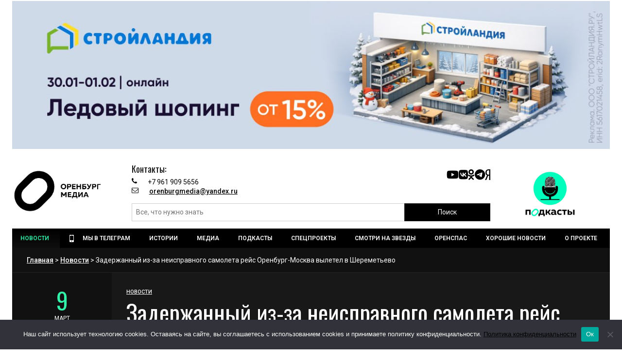

--- FILE ---
content_type: text/css
request_url: https://orenburg.media/wp-content/themes/erlinews/style.css?ver=6.7.2
body_size: 19797
content:
/*
Theme Name: Erlinews
Theme URI: https://tothetheme.com/newsmonster
Author: Tothetheme
Author URI: https://tothetheme.com
Description: WordPress theme with magazine style, newspaper style and blog style with powerful theme option, Elementor add on and unlimited layout
Version: 1.9.3
License: GNU General Public License v2 or later
License URI: http://www.gnu.org/licenses/gpl-2.0.html
Tags: blog, right-sidebar, left-sidebar, custom-menu, custom-logo, theme-options, custom-colors, flexible-header, translation-ready, news, sticky-post, feature-images, threaded-comments
Text Domain: erlinews

All files, unless otherwise stated, are released under the GNU General Public
License version 2.0 (http://www.gnu.org/licenses/gpl-2.0.html)
This theme, like WordPress, is licensed under the GPL.
*/
/*Reset Css*/
html, body, div, span, applet, object, iframe, h1, h2, h3, h4, h5, h6, p, blockquote, pre, a, abbr, acronym, address, big, cite, code, del, dfn, em, img, ins, kbd, q, s, samp, small, strike, strong, sub, sup, tt, var, b, u, i, center, dl, dt, dd, ol, ul, li, fieldset, form, label, legend, table, caption, tbody, tfoot, thead, tr, th, td, article, aside, canvas, details, embed, figure, figcaption, footer, header, hgroup, menu, nav, output, ruby, section, summary, time, mark, audio, video {
	margin: 0;
	padding: 0;
	border: 0;
	vertical-align: baseline;
}
.module7-content p, .module3-latestcontent p, .module31-content p, .module4-content p, .footer-topinside p {
    margin-bottom: 10px;
}
ul {
	list-style: disc;
}
blockquote,
q {
	quotes: none;
}
blockquote:before,
blockquote:after,
q:before,
q:after {
	content: '';
	content: none;
}
table {
	border-collapse: collapse;
	border-spacing: 0;
}
caption,
th,
td {
	font-weight: normal;
	text-align: left;
}
html {
	overflow-y: scroll;
	font-size: 100%;
	-webkit-text-size-adjust: 100%;
	-ms-text-size-adjust: 100%;
}
a:focus {
	outline: none;
}
article, aside, details, figcaption, figure, footer, header, nav, section {
	display: block;
}
.footer-topinside aside.widget{
	float:left;
	width:100%;
	margin-bottom:50px;
}
.io-title-description {
    display: inline-block;
    margin: 17px 0;
	padding: 14px 0;
   	float:none;
	}
.io-title-description a {
    font-size: 34px;
    font-weight: normal;
    text-decoration: none;
	padding-left:15px;
	color:#444444;
	text-shadow: 0.1px 1px 2px #888888;
}
.io-title-description a:hover{
	color:#111111;
	text-decoration: none;
}
.io-title-description .site-description:hover{
	color:#111111;
	text-decoration: none;
}
.io-title-description .site-description {
    font-weight: normal;
	padding-left: 18px;
	line-height: 2;
	font-size:12px;
	text-shadow: 0.1px 1px 2px #CCCCCC;
}
audio, canvas, video {
	display: inline-block;
}
audio:not([controls]) {
	display: none;
}
del {
	color: #333;
}
ins {
	background: none;
	text-decoration: none;
}
hr {
	background-color: #ccc;
	border: 0;
	height: 1px;
	margin: 20px 0;
}
sub, sup {
	font-size: 75%;
	line-height: 0;
	position: relative;
	vertical-align: baseline;
}
sup {
	top: -0.5em;
}
sub {
	bottom: -0.25em;
}
small {
	font-size: smaller;
}
img {
	border: 0;
	-ms-interpolation-mode: bicubic;
}
/* Add rounded corners to social media icons */
.socialmedia img {
	border-radius: 4px;
}
/* Logo responsiveness in case of big logos */
	.erlinews-logo img {
	max-width: 100%;
}
/* Clearing floats */
.clear:after,
.wrapper:after,
.format-status .entry-header:after {
	clear: both;
}
.clear:before,
.clear:after,
.wrapper:before,
.wrapper:after,
.format-status .entry-header:before,
.format-status .entry-header:after {
	display: table;
	content: "";
}
/* =FULL WIDTH
-------------------------------------------------------------- */
.fullwidth-wrapper {
    float: left;
    width: 100%;
    margin-top: 30px;
    padding: 0 15px 30px 15px;
    position: relative;
}	
/* =Repeatable patterns
-------------------------------------------------------------- */
/* Small headers */
.entry-content th,
.comment-content th {
	background: #f1f1f1;
	border: 1px solid #c1c1c1;
	font-size: 11px;
	line-height: 2.181818182;
	font-weight: bold;
	padding: 7px 14px;
	text-transform: uppercase;
	color: #636363;
}
.dark .entry-content th, .dark .comment-content th {
    background: #333;
    border: 1px solid #333;
    color: #fff;
}
/* Shared Post Format styling */
article.format-quote footer.entry-meta,
article.format-link footer.entry-meta,
article.format-status footer.entry-meta {
	font-size: 11px;
	line-height: 2.181818182;
}
/* Form fields, general styles first */
input, button, textarea {
	border: 1px solid #ccc;
	border-radius: 0px;
	font-family: inherit;
	margin-right:0%;
	margin-bottom: 10px;
	padding: 8px 10px;
    -webkit-transition: all 500ms ease;
    -moz-transition: all 500ms ease;
    transition: all 500ms ease;		
}
input, button, textarea {
	background-color:rgba(0,0,0,0.0);	
}

input:hover, button:hover {
	border: 1px solid #999;
    -webkit-transition: all 500ms ease;
    -moz-transition: all 500ms ease;
    transition: all 500ms ease;		
}
#submit {
	border: 1px solid #111;
	border-radius: 0px;
	background:#111;
	color:#fff;
	font-family: inherit;
	margin-right:0%;
	margin-bottom: 7px;
	padding: 8px 25px;
    -webkit-transition: all 500ms ease;
    -moz-transition: all 500ms ease;
    transition: all 500ms ease;		
}
#submit:hover {
	background:#777;
	border: 1px solid #777;
    -webkit-transition: all 500ms ease;
    -moz-transition: all 500ms ease;
    transition: all 500ms ease;		
}
button, input {
    line-height: normal;
}
textarea {
	font-size: 100%;
	overflow: auto;
	vertical-align: top;
}
.wp-block-search__button,
#searchsubmit {
    background: #181818;
    border: 1px solid#181818;
    color: #FFFFFF;
    min-width: 24%;
	margin-left:0;
}
input[type="submit"] {
	-webkit-appearance: none;
}
/* Reset non-text input types */
input[type="checkbox"],
input[type="radio"],
input[type="file"],
input[type="hidden"],
input[type="image"],
input[type="color"] {
	border: 0;
	border-radius: 0;
	padding: 0;
}
/* Buttons */
li.bypostauthor cite span {
    background-color: #ffffff;
    background-image: none;
    border: 1px solid #0099ff;
    border-radius: 2px;
    box-shadow: none;
    color: #0099ff;
    padding: 0;
}
/* Responsive images - erlinews*/
.entry-content img,
.comment-content img,
.widget img {
	max-width: 100%; /* Fluid images for posts, comments, and widgets */
}
img[class*="align"],
img[class*="wp-image-"],
img[class*="attachment-"] {
	height: auto; /* This makes sure that images scales properly on all browsers*/
}
.feature-postimg img,
img.size-full,
img.size-large,
img.header-image,
img.wp-post-image {
	max-width: 100%;
	height: auto; /* This makes sure that images scales properly on all browsers*/
}
/* Make sure videos fit max width of parent container */
embed, iframe, object, video {
	max-width: 100%;
}
.entry-content .twitter-tweet-rendered {
	max-width: 100% !important; /* Override the Twitter embed fixed width */
}
/* Images */
.alignleft {
	float: left;
	margin-right:15px;
}
.alignright {
	float: right;
	margin-left:15px;	
}
.aligncenter {
	display: table;
	margin-left: auto;
	margin-right: auto;
    clear: both;	
}
.wp-caption {
	max-width: 100%; /* Keep wide captions from overflowing their container. */
}
.wp-caption .wp-caption-text, .gallery-caption, .entry-caption {
	font-style: italic;
	font-size: 12px;
	line-height: 1.4;
    margin-top: 0;
    margin-bottom: 1em;	
}
img.wp-smiley, .rsswidget img {
	border: 0;
	border-radius: 0;
	box-shadow: none;
	margin-bottom: 0;
	margin-top: 0;
	padding: 0;
}
.entry-content dl.gallery-item {
	margin: 0;
}
.gallery-item a, .gallery-caption {
	width: 90%;
}
.gallery-item a {
	display: block;
}
.gallery-caption a {
	display: inline;
}
.gallery-columns-1 .gallery-item a {
	max-width: 100%;
	width: auto;
}
.gallery .gallery-icon img {
	height: auto;
	max-width: 90%;
	padding: 0;
}
#gallery-1 img {
    border: 0px solid #cfcfcf!important;
}
.gallery-columns-1 .gallery-icon img {
	padding:0;
}
/* Navigation for posts and pages*/
.site-content nav {
	position:relative;
	border-top: 1px solid #ccc;
	border-bottom: 1px solid #ccc;	
	clear: both;
	margin-bottom:50px;
	overflow: hidden;
	padding:25px 0 15px 0;
}
.site-content nav:before {
    position: absolute;
    content: "";
    background: #ccc;
    width: 1px;
    height: 777px;
    left: 50%;
    top: 0;
    z-index: 9;
}
.postprev-top h3,
.postnext-top h3{
	width:100%;
	float:left;
	margin-bottom:10px;
	color:#777;
	font-weight:400;
}
#nav-above {
	padding: 24px 0;
}
#nav-above {
	display: none;
}
.paged #nav-above {
	display: block;
}
.nav-previous a, .nav-next a {
	color: #444444;
    text-decoration: none;
	font-size:14px;	
	font-weight:bold;
	text-transform:uppercase;
}
.nav-previous, .previous-image {
	float: left;
	width: 48%;
    word-wrap: break-word;	
}
.nav-next, .next-image {
	float: right;
	text-align: right;
	width: 48%;
    word-wrap: break-word;	
}
@media screen and (max-width: 425px) {
.nav-previous, .previous-image,
.nav-next, .next-image {
	float: left;
	text-align: left;
	width: 100%;
}
.nav-previous, .previous-image {
	margin-bottom:10px;
	padding-bottom:10px;
	border-bottom:1px solid#ccc;
}
.site-content nav:before {
    width: 0px;
    height: 07px;
}	
}
.nav-single + .comments-area, #comment-nav-above {
	margin: 48px 0;
	float: left;
	width:100%;	
}
/* Author profiles */
.author-wrapper {
    float: left;
    width: 100%;
}
.author-info {
	width:100%;
	float:left;
	margin: 0 0 60px 0;
	border-bottom:1px solid#ccc;
	border-top:1px solid#ccc;	
	padding:30px 0;
	overflow: hidden;
}
.author-single .author-info {
	position:relative;
	margin: -51px 0 50px 0;
}
.dark .author-info {
	border-bottom:1px solid#333;
	border-top:1px solid#333;	
}
.author-description p {
	margin:15px 0;
}
.author.archive .author-avatar {
	margin-top: 0;
	width:15%;
	float:left;
}
.author.archive .author-avatar img{
	width:100%;
	height:auto;
}
.author-avatar {
	float: left;
	width:17%;
	position:relative;
}
.author-avatar img{
	width: 100%;
	height:auto;
	border-radius:50%!important;
}	
.author-description {
	float: right;
	width: 83%;
	padding-left:40px;
	position:relative;	
}
.author-description span{
	float: right;
	width: 100%;
	margin-top:5px;
	font-size:12px;
}
.author-avatar:before {
    position: absolute;
    content: "";
    height: 100%;
    width: 1px;
    top: 0;
    right:-20px;
	background:#ccc;
	z-index:1;
}
.author-avatar:after {
    position: absolute;
    content: "";
    height: 1px;
    width: 20px;
    top: 50%;
    right:-20px;
	background:#ccc;
	z-index:2;
}
.author-description h2{
	color:#181818;
	text-transform:capitalize;
	margin:5px 0 0;
}
/* =Basic structure
-------------------------------------------------------------- */
/* Body, links, basics */
html {
	font-size: 90.5%;
}
body {
	font-family: "Roboto", Helvetica, Arial, sans-serif;	
	font-size: 14px;
	line-height:20px;
	color: #777;	
	text-rendering: optimizeLegibility;
}
a {
	outline: none;
	color: #111;
	text-decoration:none;
    -webkit-transition: all 500ms ease;
    -moz-transition: all 500ms ease;
    transition: all 500ms ease;	
}
a:hover {
	color: #666;
	text-decoration:underline !important;
    -webkit-transition: all 500ms ease;
    -moz-transition: all 500ms ease;
    transition: all 500ms ease;	
}
#site-footernavigation a:hover,
#site-navigation a:hover {
	text-decoration:none!important;
}
/* Assistive text */
.assistive-text,
.site .screen-reader-text {
	position: absolute !important;
	clip: rect(1px, 1px, 1px, 1px);
}
.erlinews-nav .assistive-text:hover,
.erlinews-nav .assistive-text:active,
.erlinews-nav .assistive-text:focus {
	background: #fff;
	border: 2px solid #333;
	border-radius: 3px;
	clip: auto !important;
	color: #000;
	display: block;
	font-size: 12px;
	padding: 12px;
	position: absolute;
	top: 5px;
	left: 5px;
	z-index: 100000; /* Above WP toolbar */
}

/* Page structure */
.site {
	padding: 0 25px;
	background-color: #fff;
}
.site-content {
	margin: 0 15px;
}
.footer-topinside .widget-title {
    width:100%;
	padding:0 0 10px 0;
	margin:0 0 20px;
	color:#111;	
}
.tiled-gallery {
    overflow: auto!important ;
}
.tiled-gallery .gallery-row {
	width:100%!important;
}
/* HEADER STYLE */
/*header 3*/
.header3-topwrapper {
    width: 100%;
    float: left;
    display: grid;
    position: relative;
    grid-template-columns: repeat(2, 1fr);
    gap: 0 0px;
    margin: 0px 0 0 ;
}
.header3-left {
    grid-column-start: 1;
    grid-column-end: 2;
    position: relative;
    display: grid;
    align-items: center;
	padding:10px 60px 15px 0;
}
.header3-left img{
	width:100%;
	height:auto;
}
.header3-desc {
    width: 100%;
    float: left;
    font-size: 12px;
    font-weight: 500;
	margin:5px 0;
	padding-bottom:5px;
}
.dark .header3-desc {
    color: #ccc;
}
.header3-right {
    grid-column-start:2;
    grid-column-end: 3;
    position: relative;
    display: grid;
    align-items: center;
	padding:10px 0px 15px;
	overflow:hidden;
}
.header3-switch {
	width:100%;
	float:left;
	padding-left:15px;
}
.header3-widget {
	width:100%;
	float:left;
	padding:0 0 0 15px;
}
.header3-widgetleft {
	width:48%;
	float:left;
	position:relative;
	padding:15px 15px 0 0;	
}
.header3-widgetright {
	width:48%;
	float:right;
	padding:15px 0 0 15px;	
}
/*header 4*/
.header4-topwrapper {
    width: 100%;
    float: left;
    display: grid;
    position: relative;
    grid-template-columns: repeat(10, 1fr);
    gap: 0 45px;
    margin: 30px 0;
}
.header-top.style4{
    width: 100%;
    float: left;
    display: grid;
    position: relative;
    grid-template-columns: repeat(10, 1fr);
    gap: 0 5px;
}
.topheader4-left {
    grid-column-start: 1;
    grid-column-end: 5;
    position: relative;
	padding:5px 0;
}
.topheader4-center {
    grid-column-start:5;
    grid-column-end: 7;
    position: relative;
	text-align:center;
}
.topheader4-right {
    grid-column-start:7;
    grid-column-end: 11;
    position: relative;
}
.topheader4-timewrapper {
	left:25%;
	bottom:-17px;
	width:50%;
	position:absolute;
	background:#fff;
	z-index:2;
}
.dark .topheader4-timewrapper {
	background:#181818;
}
.topheader4-time {
	width:100%;
	position:relative;
	float:left;
	text-align:center;
}
.topheader4-month {
    position: absolute;
    height: auto;
    margin: 0;
    -webkit-transform: rotate(-90deg) translateX(-100%);
    -ms-transform: rotate(-90deg) translateX(-100%);
    transform: rotate(-90deg) translateX(-100%);
    -webkit-transform-origin: left top;
    -ms-transform-origin: left top;
    transform-origin: left top;
    z-index: 99;
    width: auto;
    top: 5px;
    left: 13px;
    font-size: 12px;
	text-transform:uppercase;
    font-weight: 500;	
}
/*header 5*/
.header5.header-middle {
    padding: 0 0;
}
.header-style5 {
    width: 100%;
    float: left;
    display: grid;
    position: relative;
    grid-template-columns: repeat(6, 1fr);
    gap: 0 0;
}
.header-style5logo {
    display: grid;
	align-items: center;
	grid-column-start: 1;
    grid-column-end: 2;
    position: relative;
	background:#111;
	padding:10px 20px;
}
.header-style5logo img{
	width:100%;
}
.header-style5nav{
    display: grid;
	align-items: end;
    grid-column-start: 2;
    grid-column-end: 7;
    position: relative;
}
.header5-wrapper {
    padding: 10px 0 5px;
    width: 100%;
    float: left;
    background: #111;
}
.header5-wrapper .marquee-content-items a {
    color: #fff;
}
.header5-wrapper .marquee-wrapper {
    width: 8%;
    height: 40px;
    background: #111;
    padding: 0 5px 0 0;
}
.header5-wrapper .sosmed {
    padding: 0 0 0 3px;
    margin: 6px 10px 6px 6px;
    width: 24px;
    height: 24px;
    background: transparent;
    border-radius: 0;
}
.header5-wrapper .switch {
    margin: 5px 0;
    float: right;
    background: transparent;
    border: 0px solid#666;	
}
.header5-wrapper .open-menu.btn-customized:before {
    color: #FFF;
    font-size: 18px;
    line-height: 1em;
}
.header5-wrapper .switch__marker {
    background-color: transparent;
}
/*header 7*/
.header7-topwrapper {
    width: 100%;
    float: left;
    display: grid;
    position: relative;
    grid-template-columns: repeat(10, 1fr);
    gap: 0 30px;
	margin-bottom:30px;
}
.header7-widgetheader1 {
    grid-column-start: 1;
    grid-column-end: 4;
    position: relative;
    display: grid;
	align-items: center;	
}
.header7-logo {
    grid-column-start: 4;
    grid-column-end: 8;
    position: relative;
    display: grid;
	align-items: center;	
	text-align:center;
}
.header7-logo span{
	width:100%;
	float:left;
	text-align:center;
	margin-top:10px;
	font-size:12px;
	font-weight:500;
	color:#000;
}
.dark .header7-logo span{
	color:#fff;
}
.header7-widgetheader2 {
    grid-column-start: 8;
    grid-column-end: 11;
    position: relative;
    display: grid;
	align-items: center;	
}
.header7-logo img{
	width:100%;
	height:auto;
}
.header7-nav {
	float:left;
	width:100%;
	position: relative;
}
.header7.header-middle {
    padding: 20px 0 0;
}
.header7-marqueewrapper {
    width: 100%;
    float: left;
    display: grid;
    position: relative;
    grid-template-columns: repeat(10, 1fr);
    gap: 0 5px;
}
.header7-marquee {
    grid-column-start: 1;
    grid-column-end: 10;
    position: relative;
}
.header7-slidebar {
    grid-column-start: 10;
    grid-column-end: 11;
    position: relative;
    align-self: center;
}
.header7-marquee .marquee-wrapper {
    width: 5%;
}
.header7-slidebar .switch {
    float: right;
	margin-right:0px;
}
.header7-wrapper {
    width: 100%;
    float: left;
	border-bottom:1px solid#ccc;
	margin-bottom:15px;
	padding:5px 0;
}
.dark .header7-wrapper {
	border-bottom:1px solid#333;
}
.header7-marquee .marquee-wrapper {
	padding: 0 15px 0 0;
}
.header7-marquee .marquee-wrapper {
    padding: 0 15px 0 0;
}
.header7-marquee .open-menu.btn-customized:before {
    top: 8px;
    left: 0px;
    font-size: 18px;
}
.header-topinside {
	margin: 0 auto;
	max-width: 1260px;	
	padding:0;
}
.header6-top .erlinewslogo h1, .header-style4 .erlinewslogo h1, .header-style3 .erlinewslogo h1{
	text-align:center;
}
h1.erlinewslogo a, h1.erlinewslogo a:visited, .erlinewslogo h1 a,.erlinewslogo h1 a:visited {
	color:#181818;
}
h1.erlinewslogo a:hover,
.erlinewslogo h1 a:hover {
	text-decoration:none!important;
}
.erlinewslogo{
	word-break:break-all !important;
	text-align:center;
}
.erlinewslogo img{
	width:100%;
	height:auto;
}
.site-header {
    height: auto;
    text-align: left;
	}
.header-image {
	margin-top: 24px;
}
.erlinews-logo {
    padding: 17px;
	float:left;
	margin:10px 0;
}
.mainheader {
	float:left;
}

@media screen and (max-width: 1024px) {
.topheader4-time h2 {
	font-size:20px!important
}
.topheader4-month {
    left: 0px;
}
}
@media screen and (max-width: 768px) {
.topheader4-left {
    grid-column-start: 1;
    grid-column-end: 7;
    padding: 5px 15px;
}	
.header4-topwrapper {
    grid-template-columns: repeat(1, 1fr);
	padding:0 15px;
    margin: 20px 0;	
}	
.topheader4-center, .header7-widgetheader1,.header7-widgetheader2 {
	display:none;
}
.header7-logo {
    grid-column-start: 1;
    grid-column-end: 2;
}	
.mainheader {
	margin: 25px 0;
}
.col-md-6.mainheader {
	padding:0;
}
.erlinewslogo {
    text-align: left;
}

.header3-topwrapper {
    grid-template-columns: repeat(1, 1fr);
	padding:0 15px;
}
.header3-left {
    grid-column-start: 1;
    grid-column-end: 2;
    padding: 0;
}
.header3-right {
    grid-column-start: 1;
    grid-column-end: 2;
    padding: 20px 0;
}
.header3-switch {
    padding-left: 0;
}
.header3-desc {
	text-align:left;
	margin-top:15px;
}
.header3-switch span,
.header3-widget {
	display:none;
}
}
@media screen and (max-width: 600px) {
.topheader4-right,.topheader4-center{
	display:none;
}	
.entry-header .entry-title {
    margin-top: 0;	
}
}
@media screen and (min-width: 480px) and (max-width:768px){
.header3-left {
    padding: 0 25% 0 0;
}	
}
@media screen and (max-width: 480px){
.header3-switch .sosmed {
    display:none;
}
}
.blogdescription {
	width:100%;
	float:left;
	text-align:center;
	font-size:12px;
	font-weight:bold;
	text-transform:capitalize;
}
.headerdefault-wrapper{
	width:100%;
	float:left;
	position:relative;
}
.header-style1 {
	width:100%;
	float:left;
    -webkit-box-pack: end;
    -ms-flex-pack: end;
    justify-content: flex-end;	
}
.header-style1 img{
	width:100%;
	height:auto;
}
.narrow .header-style1 .col-md-2 {
	padding-left:0;
}
.header-style2 {
	width:100%;
	float:left;
}
.header-style2 .col-md-4:first-child img {
	max-width:100%;
	height:auto;
}
.header-style2 .col-md-4.first {
	padding-left:0;
}
.header-style2 .col-md-4.last {
	padding-right:0;
}
.header-style3 .col-md-4.first {
	padding-left:0;
}
.header-style3 .col-md-4.last {
	padding-right:0;
}
.header-style4 {
	width:100%;
	float:left;
}
.header-style4 .header-middle {
    padding: 15px 0;
}
.header-top, .header-middle, .footer-wrapinside {
    margin: 0 auto;
    width: 100%;
    float: left;
    position: relative;
}
.header6-top {
    width: 100%;
    float: left;
}
@media (max-width: 768px) {
.header6-top {
    padding-right: 15px;
    padding-left: 15px;
}
.header6-top .col-md-3 {
    padding-right: 0;
    padding-left: 0;
}
.header-style2 .col-md-4.center,
.header-style2 .col-md-4.last {
	display:none;
}
}
/*FOOTER STYLE*/
.footer-wrapinside {
	border-top: 1px solid #ccc;
	border-bottom: 1px solid #ccc;
	Float:left;
	position:relative;
	Padding:0;
	z-index:2;
	overflow:hidden;
}
.footer-wrapinside.style6 {
	overflow:visible;
}
.footer-topinside .col-md-3.widget-area {
    padding: 50px 30px 0px 30px;
}
.footer-topinside .col-md-3.widget-area:before {
    content: "";
    position: absolute;
    width: 1px;
    height: 900px;
    background: #CCC;
    z-index: 9;
    right: 0px;
    top: 0;
}
.footer-topinside .col-md-3.widget-area:first-child:after {
    content: "";
    position: absolute;
    width: 1px;
    height: 900px;
    background: #CCC;
    z-index: 9;
    left: 0px;
    top: 0;
}
.dark .footer-topinside .col-md-3.widget-area:before,
.dark .footer-topinside .col-md-3.widget-area:first-child:after {
    background: #333;
}
.footer-bottom-wrapper {
	Float:left;
	position:relative;
	width:100%;
	margin:-1px auto 0 auto;
	padding:0;
	border-top: 1px solid #ccc;
	z-index:1;
}
.footer-line  {
	Float:left;
	position:relative;
	width:100%;
}
.footer-topinside {
    padding-right: 15px;
    padding-left: 15px;
}
.footer-bottom-wrapper .col-md-8.widget-area, .footer-bottom-wrapper .col-md-4.widget-area{
	padding:0;
}
.footer-topinside .row{
	max-width: 1260px;	
}
.footer3 .col-md-8{
	padding:0;
}
.footer7-subwrapper {
    position: relative;
    float: left;
    width: 100%;
    margin-top: -1px;
    margin-bottom: 15px;
}
.footer7-subtitle2 {
    position: relative;
	width:20%;	
    top: -30px;
    left: 40%;
    padding: 10px 25px 0 25px;
    text-align: center;
    background: #fff;
    color: #181818;
}
.footer7-subtitle2 img{
	width:100%;
	height:auto;
}
.footer7-topinside {
    position:relative;
	width:100%;
	padding:0;
}
.footer7-topinside .row.first  {
    position:relative;
	overflow:hidden;
	margin-bottom:50px;
}
.footer7-topinside .row.first:before {
    position: absolute;	
    content: "";    
    background: rgba(258,258,258, 0.2);
	width:1px;
	height:777px;
	left:50%;
	top:0;
	z-index:9;
}
.footer7-topinside .col-md-3.left{
	padding-left:0;
}
.footer7-topinside .col-md-3.right{
	padding-right:0;
}
@media screen and (min-width: 768px) and (max-width:1024px){
.footer-topinside aside.widget {
    margin-bottom: 25px;
}
.footer-topinside .col-md-3.widget-area {
    padding: 25px 30px 0px 30px;
}
.footer7-subtitle2 {
    width: 30%;
    top: -25px;
    left: 35%;
}
}
@media screen and (max-width: 480px) {
.footer7-subtitle2 {
    width: 70%;
    top: -25px;
    left: 15%;
}
}	
@media screen and (min-width: 480px) and (max-width:768px){	
.footer7-subtitle2 {
    width: 50%;
    top: -25px;
    left: 30%;
}
}
@media screen and (max-width: 768px) {
.footer-topinside aside.widget {
    margin-bottom: 0px;
}
.footer-topinside .col-md-3.widget-area {
    padding: 0 0px 30px 0px;
}
.footer-topinside .col-md-3.widget-area:first-child {
    padding: 30px 0px 30px 0px;
}
.footer-topinside .col-md-3.widget-area:first-child:after,
.footer-topinside .col-md-3.widget-area:before {
    width: 0px;
}
.footer7-topinside .col-md-6,.footer7-topinside .col-md-3 {
	margin-bottom:15px;
	width:100%;
}
}
/* Index Page */
.index-wrapper {
    float: left;
    position: relative;
    width: 100%;
	margin-bottom:50px;
}
.index-wrapper2 {
    float: left;
    width: 100%;
    margin: 0 0 30px 0;
    padding: 0 15px;
    position: relative;
}
.index-content h2 {
    float: left;
    position: relative;
    width: 100%;
    margin-bottom: 15px;
    word-wrap: break-word;	
}
.index-content-author {
    float: left;
    position: relative;
    width: 100%;
    margin-bottom: 25px;
    font-size: 11px;
    text-transform: uppercase;
}
.index-content .entry-summary p{
    margin: 0;
}
 @media screen and (max-width: 768px) {
.index-wrapper {
    margin-bottom: 0px;	
}
.index-wrapper2 {
    margin: 30px 0;
    padding: 0 ;
}
}
.indextop-wrapper {
    position: relative;
	margin: 30px 0;	
}
.indextop-maintitle {
    float: left;
    width: 100%;
    position: relative;
	margin-bottom:30px;
}
.index-thumb {
    float: left;
    width: 100%;
    margin-bottom: 20px;
    position: relative;
    overflow: hidden;
}
.index-thumb img{
    width: 100%;
	height:auto;
	transform: scale(1); 
    -webkit-transition: all 500ms ease;
    -moz-transition: all 500ms ease;
    transition: all 500ms ease;	
}
.index-wrapper .col-md-4:hover .index-thumb img{
	transform: scale(1.1); 
    -webkit-transition: all 500ms ease;
    -moz-transition: all 500ms ease;
    transition: all 500ms ease;	
}
.index-thumbsmall {
    float: left;
    width: 100%;
    position: relative;
    overflow: hidden;
}
.index-thumbsmall img{
    width: 100%;
	height:auto;
	transform: scale(1); 
    -webkit-transition: all 500ms ease;
    -moz-transition: all 500ms ease;
    transition: all 500ms ease;	
}
.module31-content:hover .index-thumbsmall img{
	transform: scale(1.1); 
    -webkit-transition: all 500ms ease;
    -moz-transition: all 500ms ease;
    transition: all 500ms ease;	
}
.index-jbottom {
    float: left;
    width: 100%;
    position: relative;
    padding: 30px 0 0px 0px;
	border-top:1px solid#ccc;
}
.index-jbottom li {
    margin-left:15px;
}
.sticky .index-jbottom .sticky-text  {
    display: inline;
    position: absolute;
    top: -1px;
    right: 0;
    background: #000;
    z-index: 9;
    padding: 2px 15px;
    letter-spacing: 1px !important;
    margin: 0 0;
    text-align: center;
    width: auto;
}
.dark .sticky .index-jbottom .sticky-text  {
    background: #333;
}
.sticky .index-jbottom .sticky-text {
    font-size: 10px !important;
    color: #fff;
    font-weight: bold;
}
.sticky .index-jbottom .sticky-text:before {
    content: '';
    position: absolute;
    right: 0px;
    z-index: 1;
    top: 24px;
    border-top: 8px solid #000;
    border-left: 8px solid transparent;
}
.dark .sticky .index-jbottom .sticky-text:before {
    border-top: 8px solid #333;
}
.index-footertop {
    float: left;
	padding:10px 0 5px;
    width: 100%;
    font-size: 11px;
    line-height: 14px;
    text-transform: uppercase;
	border-top:1px solid#ccc;
	border-bottom:1px solid#ccc;
}
.index-footer {
    float: left;
	padding:15px 0 10px;
    width: 100%;
    font-size: 11px;
    line-height: 14px;
    text-transform: uppercase;
	border-top:1px solid#ccc;
	border-bottom:1px solid#ccc;
}
#contentfrontpage {
    float: left;
    width: 100%;
	margin-top:30px;	
	padding:0 5px;
}
#full-width {
    float: left;
    width: 100%;
	padding:0 15px;
	margin-bottom:30px;
}
/* Sidebar */
.widget {
	float:left;
	width:100%;
	-webkit-hyphens: auto;
	-moz-hyphens: auto;
	hyphens: auto;
	margin-bottom: 40px;
	line-height: 1.4;
	word-wrap: break-word;
}
.widget:last-child {
	margin-bottom: 0;
}
.sidebar1-insidewrapper .widget-area .widget {
	margin-bottom: 30px;
}
.sidebar1-insidewrapper .widget-area .widget:last-child {
	margin-bottom: 0;
	padding-bottom: 0;	
	border-bottom:none;
}
.widget.widget_search {
    margin-bottom: 14px;
}
.searchform div {
	width:100%;
	float:left;
}
.searchform div input[type="text" i] {
	width:76%;
	float:left;
}
.error-wrapper .searchform div input[type="text" i] {
	width:50%;
	float:none;
}
.widget-area .widget li,
.widget ul li  {
	font-size: 14px;
	line-height: 20px;
	padding:10px 0 10px 17px;
	margin-left: 0;
	margin-bottom:-1px;
	float:left;
	width:100%;
	position:relative;
	border-top: 1px solid#ccc;	
	border-bottom: 1px solid#ccc;		
}
.sidebar .widget li {
	border-top: 1px solid#ccc;	
	border-bottom: 1px solid#ccc;	
	position:relative;
	margin-bottom:-1px;
	margin-left:0;
	padding:10px 0 10px 15px;	
	float:left;
}
.widget-area .widget li > ul > li {
	border-bottom: 1px solid rgba(258,258,258,0.2);	
    padding: 7px 0 0 12px;
}
.widget_categories ul li, .widget_archive ul li {
    float: left;
    width: 100%;
    text-align: right;
}
.widget_categories ul li a, .widget_archive ul li a {
    float: left;
    overflow: hidden;
}
.widget-area .widget li::marker,
.widget ul li::marker,
.footer-topinside .widget li::marker,
.sidebar .widget li::marker {
	content: "";
}
.widget-area .widget li:before,
.widget ul li:before,
.footer-topinside .widget li:before,
.sidebar .widget li:before {
    content: "\f101";
    font-family: FontAwesome;
    display: inline-block;
    left:0;
    font-size: 90%;
	position:absolute;
}
.wp-block-group__inner-container h2,
.wp-block-group__inner-container h3,
.wp-block-group__inner-container h4,
h2.widgettitle,
.widget-title {
    font-family: "Abhaya Libre", Helvetica, Arial, sans-serif;	
    width:100%;
	float:left;
	position:relative;
	margin:0 0 20px;
	color:#000;	
	font-size:20px;
	line-height:26px;	
	font-weight:600;
	overflow:hidden;
}
.wp-block-group {
    padding:15px;
	margin-bottom:15px;
}
.wp-block-cover, .wp-block-cover-image ,
.wp-block-media-text.has-media-on-the-right {
	margin-bottom:15px;
}
.widget-area .textwidget ul {
	list-style: disc outside;
	margin: 0 0 24px;
}
.widget-area .textwidget li {
	margin-left: 36px;
}
.widget-area .widget a {
	text-decoration:none;
}
.widget-area .widget a:hover {
	color: #4F5254;
	text-decoration:underline;
}
.wp-block-search__input,
.widget-area #s {
	margin-right: -4px;
	border:1px solid#ccc;
	width: 70%; /* define a width to avoid dropping a wider submit button */
}
.widget-area #searchsubmit {
	width: 30%; /* define a width to avoid dropping a wider submit button */
}

footer[role="contentinfo"] {
	width: 100%;
	clear: both;
	font-size: 14px;
	height: auto;
	line-height: 2;
	margin-right: auto;
	margin-bottom: 0px;
	padding: 50px 0;
	}
footer[role="contentinfo"] a {
	color: #000;
	text-decoration: none;
}
footer[role="contentinfo"] a:hover {
	color: #333333;
}
@media screen and (max-width: 825px) and (min-width:700px){
.one .col-md-3.widget-area{
		width:50%;
	}
}
/* Main content area, sticky post styling and comment content
-------------------------------------------------------------- */
#crumbs {
	float:left;
	width:100%;
	margin:15px 0 30px;
	padding:0 15px;
}
.top-divider {
	width:100%;
	margin-bottom:10px;
}
.entry-meta {
	clear: both;
}
.entry-cat {
	float:left;
	width:100%;
	margin-bottom:10px;
}
.entry-header .entry-title {
    margin-bottom: 25px;
    text-align: left;
}
.entry-header h1.entry-title{
    line-height: 52px;
    font-size: 48px;
}
.entry-title span{
    width:100%;
	float:left;
	font-size:155%;
	line-height:100%;
}
.entry-header {
	margin-bottom: 30px;
	padding-bottom:20px;
	border-bottom:1px solid#ccc;
}
.entry-header img.wp-post-image {
	margin-bottom: 24px;
}
.entry-header .entry-title a {
	text-decoration: none;
}
.entry-header .entry-title a:hover{
	color: #444;
	text-decoration: underline;	
}
.entry-header .entry-format {
	margin-top: 24px;
	font-weight: normal;
}
.entry-header .comments-link {
	margin-top: 24px;
	font-size: 13px;
	line-height: 1.846153846;
	color: #757575;
}
.site-content article.sticky footer.entry-meta {
    color: #ccc;
}
.sticky .below-title-meta {
    background: #f2f2f2 none repeat scroll 0 0;
    margin-left: -2.8%;
    width: 105.5%;
}
.entry-content,
.entry-summary,
.mu_register {
	line-height: 1.7;
}
h1,h2,h3,h4,h5,h6 {
    font-family: "Abhaya Libre", Helvetica, Arial, sans-serif;
	font-weight:700;
    color: #111;
    text-rendering: optimizeLegibility;	
}
.entry-content h1,
.comment-content h1,
.entry-content h2,
.comment-content h2,
.entry-content h3,
.comment-content h3,
.entry-content h4,
.comment-content h4,
.entry-content h5,
.comment-content h5,
.entry-content h6,
.comment-content h6 {
	margin: 24px 0;
	line-height: 1.5;
	color:#181818;
}
h1 {
	font-size:48px;
}
h2 {
	font-size:28px;
}
h3 {
	font-size:22px;
}
h4 {
	font-size:20px;
}
h5 {
	font-size:18px;
}
h6 {
	font-size:16px;
}
.entry-content p,
.entry-summary p,
.mu_register p {
	margin: 0 0 20px 0;
	line-height: 1.7;
}
.entry-content blockquote p {
    margin: 0;
}
.entry-content ol,
.comment-content ol,
.entry-content ul,
.comment-content ul,
.mu_register ul {
	margin: 0 0 24px;
	line-height: 1.7;
}
.entry-content ul ul,
.comment-content ul ul,
.entry-content ol ol,
.comment-content ol ol,
.entry-content ul ol,
.comment-content ul ol,
.entry-content ol ul,
.comment-content ol ul {
	margin-bottom: 0;
}
.entry-content ul,
.comment-content ul,
.mu_register ul {
	list-style: square outside;
}
.entry-content ol,
.comment-content ol {
	list-style: decimal outside;
}
.entry-content li,
.comment-content li,
.mu_register li {
	margin: 0 0 0 36px;
}
.widget li{
	margin: 0 0 0 36px;
}
.entry-content blockquote,
.comment-content blockquote {
    position: relative;
    margin: 1.6em 0;
    padding-left: 20px;
    border-left: 3px solid #ccc;
    color: #181818;
}
.entry-content blockquote p {
	font-size:18px;
	line-height:26px;	
	margin-bottom: 15px;
	overflow:hidden;
}
.entry-content blockquote p:last-child,
.comment-content blockquote p:last-child {
	margin-bottom: 0;
}
.entry-content code,
.comment-content code {
	font-family: Consolas, Monaco, Lucida Console, monospace;
	font-size: 12px;
	line-height: 2;
}
.entry-content pre,
.comment-content pre {
	border: 1px solid #ccc;
	border-radius: 20px;
	color: #666;
	font-family: Consolas, Monaco, Lucida Console, monospace;
	font-size: 12px;
	line-height: 1.514285714;
	margin: 24px 0;
	overflow: auto;
	padding: 24px;
}
.dark .entry-content pre,
.dark .comment-content pre {
	border: 1px solid #333;
}
.entry-content pre code,
.comment-content pre code {
	display: block;
}
.entry-content abbr,
.comment-content abbr,
.entry-content dfn,
.comment-content dfn,
.entry-content acronym,
.comment-content acronym {
	border-bottom: 1px dotted #666;
	cursor: help;
}
.entry-content address,
.comment-content address {
	display: block;
	line-height: 1.5;
	margin: 0 0 24px;
}
img.alignleft {
	margin: 0px 20px 15px 0;
}
img.alignright {
	margin: 0px 0 15px 20px;
}
img.aligncenter {
	margin-top: 0px;
	margin-bottom: 15px;
}
.entry-content img,
.entry-content embed,
.entry-content iframe,
.entry-content object,
.entry-content video {
	margin-bottom: 15px;
}
.wp-block-media-text.alignwide > figure > img {
	margin-bottom: 0;
}
.wp-block-gallery:not(.has-nested-images) {
    margin: 0 15px 15px 0;
}
.entry-content dl,
.comment-content dl {
	margin: 0 24px;
}
.entry-content dt,
.comment-content dt {
	font-weight: bold;
	line-height: 1.714285714;
}
.entry-content dd,
.comment-content dd {
	line-height: 1.714285714;
	margin-bottom: 24px;
}
.entry-content table,
.comment-content table {
	border-bottom: 1px solid #ccc;
	color: #757575;
	font-size: 12px;
	line-height: 1.7;
	margin: 0 0 24px;
	width: 100%;
}
.entry-content table caption,
.comment-content table caption {
	font-size: 16px;
	margin: 24px 0;
}
.entry-content td,
.comment-content td {
	border: 1px solid #c1c1c1;
	padding: 14px 14px;
}
.dark .entry-content td, .dark .comment-content td {
    border: 1px solid #333;
}
.site-content article {
	float:left;
	width:100%;	
	word-wrap: break-word;
	-webkit-hyphens: auto;
	-moz-hyphens: auto;
	hyphens: auto;
}
.page-links {
	clear: both;
	line-height: 1.714285714;
}
.page-links span{
	padding:5px 10px;	
	border:1px solid#181818;
	margin-left:3px;
}
.page-links a,.page-links a:visited,.page-links a:visited{
	padding:5px 10px;
	border:1px solid#181818;
	background:#181818;	
	color:#fff!important;
}
.page-links a:hover{
	border:1px solid#181818;
	background:transparent;	
	color:#181818!important;
}
footer.entry-meta {
	margin: 0 0 -1px 0;
	width:100%;
	padding:10px 0;
	float:left;
	font-size: 13px;
	color: #757575;
}
.single-author .entry-meta .by-author {
	display: none;
}
.mu_register h2 {
	color: #757575;
	font-weight: normal;
}
.comments-logged-in-as  {
	margin: 0 0 15px 0;
	width:100%;
	float:left;
    font-size: 11px;
    text-transform: uppercase;	
}
/* CATEGORY and TAG
-------------------------------------------------------------- */
.sticky-text {
    display: none;
}
.categorydefault-wrapper {
    float: left;
    position: relative;
	width:100%;
}
.sticky .categorydefault-wrapper {
	padding:35px 25px 20px 25px;
	background:#eee;
	border:1px solid#eee;
}
.sticky .categorydefault-wrapper .sticky-text {
    display: inline;
    position: absolute;
    top: -1px;
    left: -1px;
    font-size: 10px !important;
    background: #D82521;
    color: #fff;
    z-index: 9;
    padding: 3px 15px;
    letter-spacing: 1px !important;
    margin: 0 0;
    text-align: center;
}
.sticky .categorydefault-wrapper .sticky-text:before {
    content: '';
    position: absolute;
    left: 0;
    z-index: 0;
    top: 24px;
    border-top: 8px solid #D82521;
    border-right: 8px solid transparent;
}
.categorydefault-wrapper footer.entry-meta,
.categorydefault-wrapper article {
    border-bottom:none;
    margin: 10px 0 0;
    padding-bottom:0;
}
.categorydefault-wrapper .entry-header {
    margin-bottom: 0;
    padding-bottom: 0;
    border-bottom:none;
}
.categorydefault-wrapper .entry-header .entry-title {
    line-height: 42px;
    font-size: 36px;
}
.category1-wrapper {
    float: left;
    position: relative;
	width:100%;
    margin-bottom: 30px;
	padding-bottom:0px;
    border-bottom: 1px solid#ccc;		
}
.dark .category1-wrapper {
    border-bottom: 1px solid#333;	
}
.category1-sidewrapper {
	border-top: 3px solid #ccc;
	border-bottom: 3px solid #ccc;	
	width: 100%;
	float:left;
	padding:15px 0;
	margin-bottom:30px;
}
.category1-topheader {
    float: left;
    width: 100%;
    padding: 0 15px;
    position: relative;
}
.no-sidebar .category1-topheader {
	padding: 0;
    width: 75%;
    margin: 0 auto;
    float: none;
}
.category1-wrapperinside {
    float: left;
    width: 100%;
    margin-top: 0;
    padding: 0 15px 30px 15px;
    position: relative;
}
.category1-topinside {
    float: left;
    width: 100%;
    margin: 50px 0 30px 0;
    padding: 0 0 30px 0;
	border-bottom:1px solid#ccc;
}
.dark .category1-topinside {
	border-bottom:1px solid#333;	
}
.category3-topheader .category1-topinside {
    float: left;
    width: 100%;
    margin: 0 0 20px 0;
    padding: 0 0 20px 0;
	border-bottom:1px solid#ccc;
}
.col-md-6.cattitleleft {
	padding:0 15px 0 0;
}
.col-md-6.cattitleleft h1{
	display: inline;
	margin:0 30px 0 0;
	float:left;
    font-size: 3rem;
	line-height:1em;
}
.col-md-6.cattitleright {
	padding:0 0 0 15px;
}
.category1-topinside .col-md-6 span p{
	display: inline;
}
.category1-header {
    float: left;
    width: 100%;
	color:#181818;
}
.category1-jtop {
    float: left;
    position: relative;
    width: 100%;
	padding-bottom:30px;
	margin-bottom:50px;
	border-bottom:1px solid#ccc;
}
.category1-jtop .category1-thumbnail img{
    -webkit-transition: all 500ms ease;
    -moz-transition: all 500ms ease;
    transition: all 500ms ease;	
}
.category1-jtop:hover .module9-thumbnail img{
	transform: scale(1.1); 
    -webkit-transition: all 500ms ease;
    -moz-transition: all 500ms ease;
    transition: all 500ms ease;	
}
.category1-jbottom {
    float: left;
    width: 100%;
    position: relative;
    padding-top: 30px;
}
.category1-jbottomleft {
    float: left;
    position: relative;
    width: 70%;
    padding: 0 15px 0 0;	
    z-index: 3;
}
.category1-jbottomright {
    float: right;
    width: 30%;
    padding: 0 0 0 15px;
    position: relative;
    overflow: hidden;
}
.category1-authoravatarwrapper {
    width: 32%;
    padding: 0;
    float: left;
    position: relative;
}
.category1-authoravatarwrapper img{
    width: 100%;
	height:auto;
 }
.category1-desc10 {
    width: 68%;
    padding: 0 0 0 15px;
    float: right;
}
.category1-desc  {
    float: left;
    position: relative;
    width: 100%;
	margin-top:15px;
}
.category1-time {
    float: left;
    margin:0 0 10px 0;
    width: 100%;
    font-size: 12px;
    line-height: 14px;
	text-transform:capitalize;
}
.category1-time a{
	font-weight:600;
}
.index-jbottom .category1-time {
    margin: 5px 0 25px 0;
}
.hide-thumb .excerpt-thumb {
	display:none;
}
.category1-sidewrapper .widget-title {
    font-size: 16px;
    padding: 0 0 10px;
    margin: 0 0 10px;	
}
.cat-popview  {
    float: left;
    position: relative;
    width: 100%;
	padding: 0 0 20px 15px;
    margin-bottom: 20px;
    border-bottom: 1px solid#ccc;
    text-transform: capitalize;	
	overflow:hidden;
}
.cat-popview:last-child  {
    margin-bottom: 0;
    padding-bottom: 0;	
    border-bottom: 1px solid rgba(0,0,0,0)!important;
}
.cat-popview:before  {
    content: "";
    height: 25px;
    width: 2px;
    top: 3px;
	left:0;
    position: absolute;
	background-color:#181818;
}
.category1-sidewrapper .col-md-12:first-child{
    margin-bottom:30px;
}
.cat-popview span.comment {
    float: left;
	position:relative;
	margin-top:15px;	
    padding: 0 0 0 20px;
    width: 100%;
    font-size: 12px;
}
.cat-popview span.comment:before {
    font-family: fontawesome;
    content: "\f075";
    display: block;
    border: none;
    position: absolute;
    bottom: 0;
    left: 0;
    color: #181818;
}
.crumbs {
    float: left;
	margin-bottom: 15px;	
}
.crumbs a:nth-child(2) {
    color:#666;
}
.category1-job10 {
    width: 100%;
    float: left;
    text-transform: uppercase;
    font-size: 11px;
}
.category1-name {
    width: 100%;
    float: left;
	margin-bottom:10px;
}
.sticky .module9-thumbnail .sticky-text {
    display: inline;
    position: absolute;
    top: -1px;
    left: -1px;	
    font-size: 10px !important;
    background: #D82521;
    color: #fff;
    z-index: 9;
    padding: 3px 15px;
    letter-spacing: 1px !important;
    margin: 0 0;
    text-align: center;
}
.sticky .module9-thumbnail .sticky-text:before {
    content: '';
    position: absolute;
    left: 0;
    z-index: 0;
    top: 23px;
    border-top: 8px solid #D82521;
    border-right: 8px solid transparent;
}
.category2-jtop {
    float: left;
    position: relative;
    width: 100%;
    margin-bottom: 40px;
	padding-bottom:25px;
	border-bottom:1px solid#ccc;
}
.post:last-child .category2-jtop {
    margin-bottom: 0;
}
.dark .category2-jtop {
	border-bottom:1px solid#333;
}
.category2-jbottom {
    float: left;
    width: 100%;
    position: relative;
}
.category2-jbottom:hover .module9-thumbnail img{
	transform: scale(1.1); 
    -webkit-transition: all 500ms ease;
    -moz-transition: all 500ms ease;
    transition: all 500ms ease;	
}
.sticky .category2-jtop .sticky-text {
    display: inline;
    position: absolute;
    top: -1px;
    left: -1px;	
    font-size: 10px !important;
    background: #D82521;
    color: #fff;
    z-index: 9;
    padding: 3px 15px;
    letter-spacing: 1px !important;
    margin: 0 0;
    text-align: center;
}
.sticky .category2-jtop .sticky-text:before {
    content: '';
    position: absolute;
    left: 0;
    z-index: 0;
    top: 23px;
    border-top: 8px solid #D82521;
    border-right: 8px solid transparent;
}
.sticky .category2-jtop {
    padding: 35px 25px 25px 25px;
    background:#f9f9f9;	
	border:1px solid#f9f9f9;	
}
.category3-topheader {
    float: left;
    width: 100%;
    margin: 0 0 30px 0;
    position: relative;
}
.category3-jtop.col-md-6  {
	padding-right:0;	
	padding-left:0;	
	margin-bottom:30px;
}
.category3-jtop.col-md-6:nth-child(odd)  {
    float:left;
	padding-right:15px;
	clear:left;
}
.category3-jtop.col-md-6:nth-child(even)  {
    float:right;
	padding-left:15px;
	clear:right;	
}
.category3-jbottom {
    float: left;
    width: 100%;
    position: relative;
	padding:20px;
	border:1px solid#ccc;	
   -webkit-transition: all 0.4s ease-in-out;
   -moz-transition: all 0.4s ease-in-out;
   -o-transition: all 0.4s ease-in-out;
   -ms-transition: all 0.4s ease-in-out;
   transition: all 0.4s ease-in-out;	
}
.dark .category3-jbottom {
	background:transparent;		
}
.category3-jbottom:hover {
	border:1px solid#f9f9f9;		
	background:#f9f9f9;	
}
.sticky .category3-jbottom {
	padding:35px 20px 20px 20px;
    background: #f9f9f9;	
	border:1px solid#f9f9f9;	
}
.sticky .category3-jbottom .sticky-text {
    display: inline;
    position: absolute;
    top: -1px;
    left: -1px;	
    font-size: 10px !important;
    background: #D82521;
    color: #fff;
    z-index: 9;
    padding: 3px 15px;
    letter-spacing: 1px !important;
    margin: 0 0;
    text-align: center;
}
.sticky .category3-jbottom .sticky-text:before {
    content: '';
    position: absolute;
    left: 0;
    z-index: 0;
    top: 23px;
    border-top: 8px solid #D82521;
    border-right: 8px solid transparent;
}
.category4-thumb  {
    float: left;
    width: 100%;
	margin-bottom:15px;
    position: relative;
    overflow: hidden;
}
.category4-thumb img{
	transform: scale(1); 
    -webkit-transition: all 500ms ease;
    -moz-transition: all 500ms ease;
    transition: all 500ms ease;	
}
.category3-jbottom:hover .category4-thumb img{
	transform: scale(1.1); 
    -webkit-transition: all 500ms ease;
    -moz-transition: all 500ms ease;
    transition: all 500ms ease;	
}
.category5-jtop.col-md-6  {
	padding-right:0;	
	padding-left:0;	
	margin-bottom:30px;
}
.category5-jtop.col-md-6:nth-child(odd)  {
    float:left!important;
	padding-right:15px!important;
	clear:left;
}
.category5-jtop.col-md-6:nth-child(even)  {
    float:right!important;
	padding-left:15px!important;	
}
.category5-jbottom {
    float: left;
    width: 100%;
    position: relative;
	border-bottom:1px solid#ccc;
	padding:0 0 30px 0;
	margin-bottom:30px;
	overflow:hidden;
}
.dark .category5-jbottom {
	border-bottom:1px solid#333;
}
.category5-jbottom .sticky-text {
    display: inline;
    position: absolute;
    top: 0;
    left: 0;	
    background: #181818;
    z-index: 9;
    padding: 3px 15px;
    margin: 0 0;
	text-transform:uppercase;
    text-align: center;
    -webkit-transform: rotate(90deg) translateX(-100%);
    -ms-transform: rotate(-90deg) translateX(-100%);
    transform: rotate(-90deg) translateX(-100%);
    -webkit-transform-origin: left top;
    -ms-transform-origin: left top;
    transform-origin: left top;
    width: auto;
}
.category5-jbottom .sticky-text {
    font-size: 10px !important;
    color: #fff;
	font-weight:bold;
}
.category5-jbottom .sticky-text:before {
    content: '';
    position: absolute;
    right: -1px;
    z-index: 1;
    top: 26px;
    border-top: 8px solid #181818;
    border-left: 8px solid transparent;
}
.category5-jbottom .sticky-text:after {
    content: '';
    position: absolute;
    right: 0;
    top: 26px;
    z-index: 0;
    width: 1500px;
    border-bottom: 1px solid #ccc;
}
@media screen and (max-width: 825px) {
.d-flex {
    display: block!important;
}
.module9-view {
    width: 100%;
	margin-top:15px;
	padding: 0!important;
	text-align:left!important;
}
.col-md-6.cattitle {
    border-right: 1px none;
	margin-bottom:15px;
}
.category1-wrapperinside {
    padding: 0 0 30px 0;
}
.category1-jbottomleft {
    width: 100%;
    padding: 0;
    border-right: 1px none;
}
.category1-jbottomright {
    float: left;
    width: 100%;
    padding: 0;
}
}
@media screen and (max-width: 480px) {
.indextop-wrapper {
    margin: 15px 0;
}
}
/* =PAGINATION
-------------------------------------------------------------- */
.pagination {
	width:100%;
	float:left;
	margin:30px 0;
	position:relative;
}
.pagination > li > a, .pagination > li > span {
	display: inline;
	position: relative;
	float: left;		
	padding: 10px 15px;
	text-decoration: none;
	color:#000;
	border:1px solid#ccc;
	margin:0 0 0 -1px;
}
.pagination li span.emm-current {
	background:#111;
	color:#fff;
}
.pagination > li > a:hover, .pagination > li > span:hover, .pagination > li > a:focus, .pagination > li > span:focus {
	background:#111;	
	color:#fff;
}
@media screen and (max-width: 480px) {
.pagination {	
	display:block;
}
.pagination > li {
    margin-right: 5px;
}
.pagination > li > a, .pagination > li > span {
    padding: 5px 10px;
}
}
/* =CPT
-------------------------------------------------------------- */
.cpt-titleheader {
    float: left;
	width:100%;	
    margin-bottom: 30px;
    padding-bottom: 20px;
    border-bottom: 1px solid#ccc;
}
.cpt-subtitle  {
	width:100%;
	float:left;
	margin-top:5px;	
	color:#181818;
}
.cpt-content {
    float: left;
	width:100%;
}
.cpt-sidebar {
    float: left;
    width: 100%;
	padding:20px;
	border:1px solid#ccc;
}
.cpt-titleheader .entry-title{
	text-align:left;
	color:#181818;
}
.col-md-12.cptsubtitle {
    float: left;
	width:100%;
	color:#181818;	
    margin-bottom: 10px;
}
.singlecpt-wrapper .col-md-4 {
	padding-left:0;
}
.singlecpt-wrapper .col-md-8 {
	padding-right:0;
}
.col-md-12.cptfield,
.col-md-6.cptfield  {
	width:100%;
	color:#181818;	
    margin-bottom: 10px;
}
.col-md-12.cptfield:last-child,
.col-md-6.cptfield:last-child  {
    margin-bottom: 0;
}
.cpt-inside  {
	width:100%;
	float:left;
	padding-bottom:10px;
    border-bottom: 1px solid#ccc;	
}
.col-md-12.cptfield:last-child .cpt-inside ,
.col-md-6.cptfield:last-child .cpt-inside   {
    padding-bottom: 0;
    border-bottom: none;		
}
.cpt-inside h5 {
	color:#181818;
	font-weight:bold;
	text-transform:uppercase;	
	margin-bottom:5px;
}
.cpt-boxcategory {
    float: left;
    position: relative;
    width: 100%;
    margin-bottom: 50px;
    padding: 0 0 40px 0;
    border-bottom: 1px solid#ccc;
}
.event:last-child .cpt-boxcategory {
    margin-bottom: 0;
}
.cpt-eventcontent {
    float: left;
    position: relative;
    width: 100%;
	margin-top:25px;
}
.cpt-catthumbnail {
    float: left;
    width: 100%;
	margin-bottom:20px;
    position: relative;
    overflow: hidden;
}
.cpt-catthumbnail img {
    width:100%;
	height:auto;
}
.cpt-jbottom .cpt-catthumbnail {
	margin-bottom:0;
}
.cpt-jbottom {
    float: left;
    width: 100%;
    position: relative;
}
.cpt-jbottom h1,
.cpt-jbottom h2 {
    float: left;
    width: 100%;
	padding:0 0 15px;
	margin-bottom:15px;
	border-bottom:1px solid#ccc;	
}
.cpt-jbottom .col-md-4 {
	padding-left:0;
}
.cpt-jbottom .col-md-8 {
	padding-right:0;
}
/* =Archives & Search
-------------------------------------------------------------- */
.page-header {
	border:1px solid#ccc;
	padding:25px 25px 20px;
	margin-bottom:50px;
}
.archive-header h1{
	color:#111;
	width:100%;
	float:left;
}
.archive-header a{
	color:#fff;
}
.page-header h1 {
	color:#111;
	text-align:left;
	width:100%;
	text-transform:capitalize;
}
.archive-meta {
	color: #757575;
	font-size: 12px;
	line-height: 2;
	margin-top: 22px;
}
.search-titlebig {
    float: left;
	width:100%;
    margin-bottom: 15px;
}
.col-md-12.searchleft {
	padding-right:0;	
	padding-left:0;	
	margin-bottom:30px;
}
.col-md-6.searchright  {
	padding-right:0;	
	padding-left:0;	
	float:left;
}
.search-jtop.col-md-6:nth-child(odd)  {
    float:left!important;
	padding-right:20px!important;
	clear:left;
}
.search-jtop.col-md-6:nth-child(even)  {
    float:right!important;
	padding-left:20px!important;
	clear:right;	
}
.search-jtopinside  {
    float: left;
	width:100%;	
	border:1px solid#ccc;
	padding:20px 20px 0 20px;	
}
/* =Single image attachment view
-------------------------------------------------------------- */

.article.attachment {
	overflow: hidden;
}
.image-attachment div.attachment {
	text-align: center;
}
.image-attachment div.attachment p {
	text-align: center;
}
.image-attachment div.attachment img {
	display: block;
	height: auto;
	margin: 0 auto;
	max-width: 100%;
}
.image-attachment .entry-caption {
	margin-top: 8px;
}


/* =Aside post format
-------------------------------------------------------------- */

article.format-aside h1 {
	margin-bottom: 24px;
}
article.format-aside h1 a {
	text-decoration: none;
	color: #4d525a;
}
article.format-aside h1 a:hover {
	color: #2e3542;
}
article.format-aside .aside {
	background: #F3F3F3;
    border-top: 16px solid #181818;
    padding: 24px 24px 0;
}
article.format-aside p {
	font-size: 13px;
	line-height: 1.846153846;
	color: #4a5466;
}
article.format-aside blockquote:last-child,
article.format-aside p:last-child {
	margin-bottom: 0;
}
/* =Post formats
-------------------------------------------------------------- */
/* Quote posts */
article.format-quote .entry-content p {
	margin: 0;
	padding-bottom: 24px;
}
article.format-quote .entry-content blockquote {
	display: block;
	float:left;
	padding: 24px 24px 0;
	font-size: 15px;
	line-height: 1.6;
	font-style: normal;
	color: #6a6a6a;
	background: #efefef;
}
/* Status posts */
.format-status .entry-header {
	margin-bottom: 24px;
}
.format-status .entry-header header {
	display: inline-block;
}
.format-status .entry-header h2 {
	font-size: 12px;
	font-weight: normal;
	line-height: 2;
	margin: 0;
}
.format-status .entry-header header a {
	color: #757575;
}
.format-status .entry-header header a:hover {
	color: #21759b;
}
.format-status .entry-header img {
	float: left;
	margin-right: 21px;
}
/* =Comments
changed article header
-------------------------------------------------------------- */
.comments-area article {
	margin: 0;
}
.comments-area article:last-child {
	margin: 0 0 30px 0;
	padding:0;
}
.comment.odd.thread-even.depth-1 article.comment:last-child{
	margin: 0;
}
.comment.odd.thread-even.depth-1 article.comment,
.comment.even.thread-odd.depth-1 article.comment,
.comment.even.thread-even.depth-1 article.comment,
.comment.odd.thread-even.depth-1 article.comment:last-child,
.comment.even.thread-odd.depth-1 article.comment:last-child,
.comment.even.thread-even.depth-1 article.comment:last-child {
	padding: 15px;
	background-color:#f9f9f9;
}
.comment.even.thread-odd.depth-1:last-child article.comment:last-child,
.comment.even.thread-even.depth-1:last-child article.comment:last-child {
	margin:0;
}
.dark .comment.odd.thread-even.depth-1 article.comment:last-child,
.dark .comment.even.thread-odd.depth-1 article.comment:last-child,
.dark .comment.even.thread-even.depth-1 article.comment:last-child {
	background-color:#333;
}
.comment.even.alt.thread-odd.depth-1 article.comment,
.comment.odd.alt.thread-odd.depth-1 article.comment{
	padding: 15px;
	background-color:#f9f9f9;
}
.comments-area article header {
	margin: 0px;
	overflow: hidden;
	position: relative;
}
.comments-area article header img {
	float: left;
	padding: 0;
	margin-right:10px;
	line-height: 0;
}
.edit-link,
.comments-area article header cite {
	display: inline;
	font-size:12px;	
}
.comments-area .fn{
    text-transform: capitalize;
    line-height: 23px;
    font-style: normal;
	color:#111;
    font-size: 16px;
	font-weight:bold;
}
.comments-area .fn span{
	font-weight:400;
	font-size:70%;
	text-transform:uppercase;
	margin-left:3px;
}
.comment-content{
	float: left;
	width:100%;	
}
.dark .comments-area .fn,
.dark .comments-area .fn span,
.dark .comment-content{
	color:#fff;
}
.comment-content p{
	float: left;
	width:100%;	
	margin:5px 0;
}
.edit-link{
	float:right;
	width:30%;
	text-align:right;
	margin-top:10px;
	font-size:12px;
}
.comment-time {
	float:left;
	width:100%;
	margin:3px 0 10px 0;
	font-size:11px;
	text-transform:uppercase;
}
.comment-time a{
	color:#777;
}
.reply {
	float:left;
	width:30%;
	margin-top:10px;
	font-size:11px;
	text-transform:uppercase;
}
.comments-area .comments-author {
	float: left;
	width:48%;	
}
.comments-area .comments-email {
	float: right;
	width:48%;	
}
.comments-area .comments-email input {
	width:100%;	
}
.comments-area .comments-url {
	float: left;
	width:100%;	
}
.comments-area .comments-url input {
	width:100%;	
	margin-bottom:15px;
}
.comments-area li.bypostauthor cite span {
	position: relative;
	margin-left: 5px;
	padding: 2px 5px;
	font-size: 10px;
}
a.comment-reply-link,
a.comment-edit-link {
	line-height: 1.846153846;
}
.commentlist .pingback {
	line-height: 1.714285714;
	margin-bottom: 24px;
}
.comment-partleft{
	float: left;
	padding-right:20px;
	width:14%;	
}
.comment-partleft img{
	width:100%;
	height:auto;
}
.comment-partright{
	float: right;
	width:86%;	
}

@media only screen and (max-width: 768px) {
.comment-partleft{
	padding-right:10px;
	width:25%;	
}
.comment-partright{
	width:75%;	
}	
}
.comment-author, .comment-email, .comment-web{
	float: left;
	width:100%;	
	margin-bottom:10px;
}
#respond .comment-author input[type="text"] {
    width: 100%;
}
#respond .comment-email #email {
    width: 100%;
}
#respond .comment-web #url {
    width: 100%;
}
/* Comment form -inspect this */
ul.commentlist {
	float:left;
	width:100%;
}
#respond {
	float: left;
	width:100%;		
	margin-top:50px;
}
.comment #respond {
	float: left;
	width:86%;		
	border-top:1px solid#ccc;
	margin-top:30px;
	padding-top:40px;
	margin-left:14%;
}
.dark #respond {
	border-top:1px solid#333;
}
#respond h3 {
	color:#181818;
}
#respond h3#reply-title #cancel-comment-reply-link {
	margin-left: 10px;
	font-weight: normal;
	font-size: 12px;
}
#respond form {
	margin: 24px 0;
}
#respond form p {
	margin: 10px 0 0 0;
}
#respond form p.logged-in-as {
	margin-bottom: 24px;
}
#respond form label {
	display: block;
	line-height: 1.714285714;
}
#respond form input[type="text"],
#respond form textarea {
	-moz-box-sizing: border-box;
	box-sizing: border-box;
	font-size: 12px;
	line-height: 1.714285714;
	width: 100%;
	margin-bottom:20px;
}
#respond form p.form-allowed-tags {
	margin: 0;
	font-size: 12px;
	line-height: 2;
	color: #5e5e5e;
}
.required {
	color: red;
}
 @media screen and (max-width: 600px) {
.comment #respond {
    width: 100%;
    margin-left: 0%;
}
}
/* =Front page template
-------------------------------------------------------------- */
.entry-page-image {
	margin-bottom: 14px;
}
.template-front-page .site-content article {
	border: 0;
	margin-bottom: 0;
}
.template-front-page .widget-area {
	clear: both;
	float: none;
	width: auto;
	padding-top: 24px;
	border-top: 1px solid #ccc;
}
.template-front-page .widget-area .widget li {
	margin: 8px 0 0;
	font-size: 13px;
	line-height: 1.714285714;
	list-style-type: square;
	list-style-position: inside;
}
.template-front-page .widget-area .widget li a {
	color: #757575;
}
.template-front-page .widget-area .widget li a:hover {
	color: #21759b;
}
.template-front-page .widget-area .widget_text img {
	float: left;
	margin: 8px 24px 8px 0;
}
/* =Widgets
-------------------------------------------------------------- */
.widget-area .widget ul ul {
	margin-left: 12px;
}
.widget_rss li {
	margin: 12px 0;
}
.widget_recent_entries .post-date,
.widget_rss .rss-date {
	float:left;
	margin-left: 0;
}
#wp-calendar {
	margin: 0;
	width: 100%;
	font-size: 13px;
	line-height: 1.846153846;
}
#wp-calendar caption {
	margin: 10px 0 0;
}
#wp-calendar thead {
	background:#181818;
}
aside #wp-calendar thead th {
	text-align: center;
	padding:5px 0;	
	color:#fff;
}
aside #wp-calendar tbody th,
aside #wp-calendar tbody td {
	text-align: center;
	border-bottom:1px solid#ccc;
	border-left:1px solid#ccc;
	padding:3px 0;	
}
aside #wp-calendar tbody {
	border-right:1px solid#ccc;	
}
.wp-calendar-nav-prev  {
	text-align: left;
}
#wp-calendar #today {
	color:#f00;
	background:rgba(258,258,258,0.1);
}
#wp-calendar th {
	font-weight:bold;
}
#wp-calendar #next {
	padding-right: 24px;
	text-align: right;
}
.widget_search label {
	display: none;
}
.widget_twitter li {
	list-style-type: none;
}
.widget_twitter .timesince {
	display: block;
	text-align: right;
}
.entry-summary .read-more {
    display: inline-block;
	float:left;
	width:100%;
	margin:15px 0;
}
/*Below title meta styling - added May 05 */
.below-title-meta{
	padding-bottom:26px;
	width:100%;
    font-size: 11px;
    line-height: 1em;
}
.submeta-singlepost{
	float:left;
	position:relative;
	text-transform:uppercase;
}
.submeta-singlepost a{
    color: #ff4900;
    font-weight: bold;
}
.subview-singlepost,
.readtime{
	float:left;
	position:relative;
	padding:0 10px;
	overflow:hidden;
}
.subcomment-singlepost{
	float:left;
	position:relative;
	padding:0 0 0 10px;
}
.subdate-singlepost{
	float:left;
	position:relative;
	padding:0 5px 0 0;
}
.subcomment-singlepost:before,
.subview-singlepost:before,
.readtime:before {
	content: "";
    height: 25px;
    width: 1px;
    left: 0;
    position: absolute;
    background-color: #777;
}
.adt-comment{
	float:right;
}
.articletags a{background-color: #333;
	margin: 2px;
	padding: 3px;
	text-decoration: none;
	text-shadow: 0 0px 0 #FFFFFF;
	color:#fff;}
.articletags a:hover{color:#f2f2f2;}
.footercopy {
    padding-left: 20px;
	float: left;
}
.footercredit {
    float: right;
    padding-right: 20px;
	margin-left:20px;
}
.footer-nav{
	color: #888888;
    padding: 15px 0 50px 0;
	text-align:left;	
}
.footer-nav erlinews-nav li a {
    font-size: 12px;
}
.footerstyle6-nav {
	position:relative;
	width:100%;
	float:left;
	padding:15px 0 15px 0;
}
.footerstyle6-nav .erlinews-nav ul.nav-menu {
	text-align:center;
}
.footerstyle6-nav .erlinews-nav li a {
	text-align:center;
	text-transform:uppercase;
	font-size:12px;
	font-weight:500;
    padding: 0 10px;
	border-right:1px solid#ccc;
}
.footerstyle6-nav .erlinews-nav li:last-child a {
	border-right:0px solid#ccc;
}
.site-wordpress {
    color: #888888;
    padding: 15px 0 50px 15px;
    float: right;
    text-align: right;
    font-size: 12px;
}
.dark .site-wordpress {
    color: #c0c0c0;
}
.footerstyle6.site-wordpress{
	position:relative;
	width:100%;
    padding: 15px 0 30px 0;
	text-align:center;
	float:left;
}
.site-wordpress a{
	color: #666666;
    text-decoration:none;
}
/* =Plugins
----------------------------------------------- */
img#wpstats {
	display: block;
	margin: 0 auto 24px;
	}
.socialmedia{
    float: right;
     padding: 7px 10px;
	text-align: right;
    width: 25%;
	margin-top:30px;
	}
.socialmedia a{
    padding: 0 5px;
	}
.widget_top-posts .widgets-list-layout-links {
    float: right;
    width: 80%;
}
@media screen and (max-width: 768px) {
.ctest .last.column,
.ctest .first.column {
    padding: 0;
	float:right;
	width:100%!important;
}	
.header-style1 .col-md-2, .header-style1 .col-md-10 {
	float: left;
	width:100%;		
}
.header-style1 .d-flex {
	display:block!important;
}
.socialmedia {
    display:none;
	}
.site-header {
  text-align: center;
  height: auto;
  border:none;
  }
.erlinews-logo {
    float: none;
    margin: 0 0 10px;
}
.erlinews-nav {
    box-shadow:none;
}
.entry-header .entry-title {
    margin-top: 20px;
	}
.wrapper {
    border: none;
	}
}
@media screen and (max-width: 1040px) {	
#searchsubmit {
	margin-left: 0px;
}
}
@media screen and (max-width: 480px) {
.site-header {
  height: auto;
  border:none;
}
.entry-header .entry-title, .entry-content h1 {
    font-size: 36px!important;
	line-height:42px!important;
}
}
/*MENU NAVIGATION*/
.erlinews-nav ul.topnav,
.erlinews-nav div.topnav > ul {
	display: inline-block;
	text-align: left;
	width: 100%;
	padding-left:0;
}
.erlinews-nav ul {
	margin: 0;
	text-indent: 0;
}
.erlinews-nav li {
	display: inline-block;
}
.erlinews-nav li a {
	display: inline-block;
	text-decoration: none;
	color: #181818;
}
.erlinews-nav li a {
	font-family: "Roboto", Helvetica, Arial, sans-serif;
	font-size:12px;		
	font-weight:600;
	text-transform:uppercase;	
	border-bottom: 0;
	padding: 10px 20px;
	white-space: nowrap;
	transition: .3s ease 0s;
}
.footer-nav .erlinews-nav li a {
	font-size:11px;	
    font-weight: 500;	
}
.footer-nav .erlinews-nav li a:hover {
	background:transparent;
	color:#999;
}
.topnav li.menu-item.menu-item-has-children:hover a,
.erlinews-nav li a:hover {
	background: #111;
	color: #fff;
}
.topnav li.menu-item.menu-item-has-children ul li a:hover {
	background: #222;
	color: #fff;
}
.menu-item.menu-item-type-post_type.menu-item-object-page.current-menu-item.page_item a {
	background: #222;
	color: #fff;
}
#menu-footer .menu-item.menu-item-type-post_type.menu-item-object-page.current-menu-item.page_item a {
	background: transparent;
	color:#999;
}
/* Navigation Menu and icons*/
.erlinews-nav {
	text-align: left;
	float:left;
	width:100%;
}
.header5-nav {
	position:relative;
	float:left;
	width:100%;
	padding:8px 0;
}
.header5-nav span{
	position:relative;
	float:right;
	margin-top:5px;
	padding-right:15px;
}
.header5-nav .open-menu.btn-customized {
    top: 8px;
}
.total-assetscontent {
	float:left;
}
.total-assetscontent:after {
    content: "|";
	margin:0 5px;	
}
.nav-mainwrapper {
	float:left;
	width:100%;
	position:relative;
	border-top:1px solid#ccc;
	border-bottom:1px solid#ccc;	
}
.dark .nav-mainwrapper {
    border-top: 1px solid #333;
    border-bottom: 1px solid #333;
}
.erlinews-nav li {
	position: relative;
	padding:0;
}
.topnav li.menu-item.menu-item-has-children:after {
	display: block;
	position: absolute;
	right:7px;
	bottom:44%;
	content: "";
	width: 0;
	height: 0;
	border-style: solid;
	border-width: 5px 3px 0 3px;
	border-color: #777777 transparent transparent transparent;
}
.topnav li.current-menu-ancestor.menu-item.menu-item-has-children:after {
  border-color: #fff transparent transparent transparent;
}
.topnav li ul li.menu-item.menu-item-has-children:after {
	display: block;
	position: absolute;
	right:5px;
	bottom:40%;
	content: "";
	width: 0;
	height: 0;
	border-style: solid;
	border-width: 3px 0 3px 5px;
	border-color: transparent transparent transparent #777777;
}
.erlinews-nav li ul {
	display: none;
	background:#181818;
	margin: 0;
	padding: 0;
	position: absolute;
	top: 100%;
	z-index: 999;
}
.erlinews-nav li ul ul {
	top: 0;
	left: 100%;
}
.erlinews-nav ul li:hover > ul {
	border-left: 0;
	display: block;
}
.erlinews-nav li ul li a {
	background: #181818;
	border-bottom:1px solid#333;
	color:#eee;
	display: block;
	font-size: 11px;
	line-height: 18px;
	font-weight:400;
	padding: 15px 10px;
	margin-bottom:0px;
	width: 160px;
	white-space: normal;
}
.site-header .erlinews-nav .current-menu-item > a,
.site-header .erlinews-nav .current-menu-ancestor > a,
.site-header .erlinews-nav .current_page_item > a,
.site-header .erlinews-nav .current_page_ancestor > a {
	color: #fff;
	background:#111;
}
.dark .footer-bottom-wrapper .erlinews-nav li a {
    color: #fff;
}
.footer-bottom-wrapper .erlinews-nav li a:first-child {
	padding: 3px 20px 3px 0;
}
.footer-nav .erlinews-nav li ul {
    bottom: 0px !important;
}
/* =Media queries
-------------------------------------------------------------- */
/* ---------------------------------------------------------------
 * MOBILE CSS fallback for device width 768px or below
 * ------------------------------------------------------------ */
.no-sidebar .indexcontent {
	display:grid;
    grid-template-columns: repeat(auto-fit, minmax(24rem, 1fr));	
    gap: 30px 30px;	
	margin-bottom:30px;
}
.indexcontent {
	display:grid;
    grid-template-columns: repeat(auto-fit, minmax(24rem, 1fr));	
    gap: 30px 30px;	
}
.category1-topheader .no-sidebar,
.site-content.no-sidebar  {
	padding: 0;
	width: 75%;
	margin:0 auto;
	float:none;
}
.no-sidebar .category1-topinside {
    padding:30px 30px 25px 30px;
    margin: 30px 0;
    border: 1px solid#ccc;
}
.index-wrapper2 .site-content.no-sidebar  {
	width: 100%;
}
.no-sidebar .col-md-12.searchleft {
	text-align:center;
}
.no-sidebar .col-md-6.searchright {
    float: none!important;
	margin:0 auto;
}
/* Minimum width of 768pixels. */
@media screen and (max-width: 768px) {	
.category1-topheader .site-content.no-sidebar {
    padding: 0;
}
.site-content.no-sidebar  {
	width: 100%;
	padding:0 15px;
}
.no-sidebar .indexcontent {
	display:block;
	margin-bottom:0px;
}
.index-jbottom {
    padding: 30px 0;
}
.indexcontent {
	display:grid;
    grid-template-columns: auto;	
    gap: 30px 0px;	
	padding-left:0;
	padding-right:0;	
	margin-bottom:30px;
}
}
@media screen and (min-width: 850px) {	
.site-content {
	float: left;
	margin: 0px;
	padding: 0 25px 0 0;
	width: 75%;
}
.site-content.left {
	float: right;
	padding: 0 0 0 25px;
}	
.site-content.nosidebar {
	float: none;
	padding: 0;
	margin:0 auto;
}
.singlepost5 .entry-header {
    margin: 0;}
.feature-postimg.fulldiv {
    margin: -3px auto 30px auto;
}
/*When add width for class fulldiv*/
.fulldiv {
    margin-left: -100px !important;
}
.feature-postimg.fulldiv img{
    width:100%;
	height:auto;
}
body.template-front-page .site-content,
body.single-attachment .site-content,
body.full-width .site-content {
	width: 100%;
	border-right: none;
}
.sidebar  {
	float: right;
	margin: 0;
	padding: 0 0 0 25px;
	width: 25%;
}
.sidebar.left  {
	float: left;
	padding: 0 25px 0 0 ;
}
.sidebar.nosidebar  {
	display:none;
}		
#respond form textarea.blog-textarea {
	width: 79.666666667%;
}
.template-front-page .site-content,
.template-front-page article {
	overflow: hidden;
}
.template-front-page.has-post-thumbnail article {
	float: left;
	width: 47.916666667%;
}
.entry-page-image {
	float: right;
	margin-bottom: 0;
	width: 47.916666667%;
}
.template-front-page .widget-area .widget,
.template-front-page.two-sidebars .widget-area .front-widgets {
	float: left;
	padding-left: 10px;
	width: 51.875%;
	margin-bottom: 24px;
}
.template-front-page .widget-area .widget:nth-child(odd) {
	clear: right;
}
.template-front-page .widget-area .widget:nth-child(even),
.template-front-page.two-sidebars .widget-area .front-widgets + .front-widgets {
	float: right;
	width: 39.0625%;
	margin: 0 0 24px;
}
.template-front-page.two-sidebars .widget,
.template-front-page.two-sidebars .widget:nth-child(even) {
	float: none;
	width: auto;
}
.commentlist .children {
	margin-left: 48px;
}
}
/* 404
----------------------------------------------- */
.error-wrapper {
	float: left;
	width:100%;	
	text-align:center;
	border:1px solid#ccc;
	padding:50px 15px;
}
.error-image {
	float: left;
	width:100%;	
	margin-bottom:50px;
}
.error-wrapper .entry-header {
	width:100%;
	float:left;
}
@media screen and (max-width: 768px) {
.error-image img{
	width:100%;	
	height:auto;
}
}
.category1-topinside select {
    border: 1px solid #ccc;	
}
.error-wrapper input {
    border: 1px solid #ccc;
	width:50%;
	margin:15px auto;
    padding: 10px;
}
.error-wrapper .entry-title {
    text-align: center;
	margin:30px 0;
}
.category1-topinside select {
	float: left;
	width:100%;	
	padding:10px;
}
.error-cat {
    float: left;
    width: 100%;
    margin: 30px 0;
    position: relative;
}
.error-cat .category1-topinside {
    float: none ;
    width: 60%;
	margin:0 auto;
	overflow:hidden;
}
.screen-reader-text {
	display:none;
}
@media only screen and (max-width: 800px) {
.error-wrapper .searchform div input[type="text" i],
.error-cat .category1-topinside {
    width: 100%;
}	
.error-cat .category1-topinside .col-md-6{
	width:48%;
}
.error-cat .category1-topinside .align-items-center .col-md-6:last-child{
    float:right!important;
	width:48%;
}	
}
/*DARK THEME*/
body {
	background-color: #fff;
}
.dark .tagcloud a:link, .dark .tagcloud a:visited,
.dark .module11-related,
.dark .related-maintitle h3,
.dark .erlinewslogo a,
.dark a{
	color:#fff;
}
.dark .footer-topinside aside.widget{
	color:#c0c0c0;
}
.dark a:hover{
	color:#999;
}
.dark h1, .dark h2, .dark h3, .dark h4, .dark h5, .dark h6{
	color:#fff!important;
}
.dark .author_left_style2,
.dark .footer7-subtitle2,
body.dark,
body.dark .single2-intro,
body.dark .jmodule-subtitle2,
body.dark .jmodule-maintitle,
.dark .jmodule-maintitle2,
.dark .module8-caption{
	background: #181818;
	color:#c0c0c0;
}
.dark .wp-block-calendar table th {
	background: #111;	
	color:#f0f0f0;
}
.dark .wp-block-calendar table tbody {
    color: #f0f0f0;
	background: #222;	
}
.dark .mega_main_menu.primary_menu > .menu_holder > .menu_inner > ul > li.current-menu-ancestor > .item_link,
.dark .mega_main_menu.primary_menu > .menu_holder > .menu_inner > ul > li.current-menu-item > .item_link {
	background:#111;
}
.dark .mega_main_menu.primary_menu > .menu_holder > .menu_inner > ul > li:hover > .item_link {
	background:#111;
}
.dark .jmodule-maintitle2 h3,
.dark .crumbs a:nth-child(2),
.dark .mega_main_menu.primary_menu > .menu_holder > .menu_inner > ul > li.current-menu-ancestor > .item_link *,
.dark .mega_main_menu.primary_menu > .menu_holder > .menu_inner > ul > li:hover > .item_link *{
	color:#f0f0f0!important;	
}
.dark .mega_main_menu.primary_menu li .post_details > .post_icon > i, 
.dark .mega_main_menu.primary_menu li .mega_dropdown .item_link *, 
.dark .mega_main_menu.primary_menu li .mega_dropdown a, 
.dark .mega_main_menu.primary_menu li .mega_dropdown a *, 
.dark .mega_main_menu.primary_menu li li .post_details a,
.dark .mega_main_menu.primary_menu > .menu_holder > .menu_inner > ul > li.current-menu-item > .item_link *{
	color:#f0f0f0;	
}
.dark .mega_main_menu.primary_menu ul .mega_dropdown > li > .item_link,
.dark .mega_main_menu.primary_menu > .menu_holder > .menu_inner > ul > li.default_dropdown .mega_dropdown, 
.dark .mega_main_menu.primary_menu > .menu_holder > .menu_inner > ul > li > .mega_dropdown{
	background:#111!important;
}
.dark .mega_main_menu.primary_menu > .menu_holder > .menu_inner > ul > li:hover.current-post-ancestor > .item_link,
.dark .mega_main_menu.primary_menu > .menu_holder > .menu_inner > ul > li.current-post-ancestor > .item_link,
.dark .mega_main_menu.primary_menu.primary_style-buttons > .menu_holder > .menu_inner > .nav_logo > .mobile_toggle, 
.dark .mega_main_menu.primary_menu > .menu_holder > .menu_inner > ul > li > .item_link,
.dark .mega_main_menu.primary_menu > .menu_holder > .mmm_fullwidth_container {
	background:transparent;
}
.dark .mega_main_menu.primary_menu > .menu_holder > .menu_inner > ul > li.nav_search_box .field, 
.dark .mega_main_menu.primary_menu > .menu_holder > .menu_inner > ul > li.nav_search_box *,
.dark #site-navigation #searchsubmit,
.dark #site-footernavigation #searchsubmit {
    background: rgba(258, 258, 258, 0.08);
	border-color:rgba(0, 0, 0, 0)!important;
	color:#f0f0f0;
}
.dark .mega_main_menu.primary_menu > .menu_holder > .menu_inner > ul > li .icosearch {
    color: #f0f0f0!important;
}
.dark .authors-name h4 span,
.dark .sidebar1-insidewrapper {
	color:#f0f0f0;
}
.dark .list_carousel3 .prev6, .dark .list_carousel3 .next6 {
    background: #181818!important;
    border: 1px solid#181818;
}
.dark .pagination > li > a, .dark .pagination > li > span {
    background: #222;
	border:1px solid#333;
	color:#fff;
}
.dark .pagination > li:hover > a, .dark .pagination > li:hover > span {
    background: #333;
}
.dark .pagination li span.emm-current {
    color: #777;
}
.dark .comment.even.thread-even.depth-1 article.comment,
.dark .comment.odd.alt.thread-odd.depth-1 article.comment,
.dark .comment.odd.thread-even.depth-1 article.comment:last-child,
.dark .comment.even.thread-odd.depth-1 article.comment:last-child,
.dark .comment.even.thread-even.depth-1 article.comment:last-child {
    background: #222!important;
    border: 1px solid#222;
}
.dark .category3-jbottom:hover{
    background: #000!important;
    border: 1px solid#000;
}
.dark .alert.alert-info,
.dark .features-onsinglepost .sd-content ul li a.sd-button, 
.dark .features-onsinglepost .sd-social-icon-text .sd-content ul li a.sd-button {
    background: none!important;
	color:#f0f0f0!important;
    border: 1px solid#333;	
}
.dark .features-onsinglepost .sd-content ul li a:hover.sd-button, 
.dark .features-onsinglepost .sd-social-icon-text .sd-content ul li a:hover.sd-button {
 	color:#999!important;
}

.dark .category1-topinside select,
.dark .list_carousel3 .prev6:hover, .dark .list_carousel3 .next6:hover {
    background: #333!important;
    border: 1px solid#333;
	color:#f0f0f0;
}
.dark ::-webkit-scrollbar-thumb,
.dark .site-content nav:before,
.dark .sticky .categorydefault-wrapper,
.dark .simple-marquee-container .marquee-sibling,
.dark .sticky .category2-jtop,
.dark .sticky .category3-jbottom,
.dark .module16-time:after,
.dark .wrapper-module6:after,
.dark .module15ol:before{
	background: #333;	
}
.dark .page-header {
    border: 1px solid #222;
	background-color: #222;	
}
.dark .cpt-sidebar {
    border: 1px solid #333;
	background-color: #222;	
}
.dark .wp-block-calendar table caption, .dark .wp-block-calendar table tbody,
.dark .author-description h2,
.dark .cpt-inside h5,
.dark .cpt-titleheader .entry-title {
    color: #f0f0f0;
}
.dark .dismiss,
.dark #submit,.dark input, .dark button, .dark textarea {
    border: 1px solid #333;
	background: #333;	
	color:#f0f0f0;
}
.dark .post-edit-link,
.dark .wpcf7-submit {
    border: 1px solid #333;
	background: #333;	
	color:#f0f0f0;
}
.dark #searchsubmit {
    border: 1px solid #222;
	background: #222;	
	color:#f0f0f0;
}
.dark .widget-title:before,
.dark .author-avatar:after,
.dark .author-avatar:before,
.dark .module11-bottompost,
.dark .wpcf7-submit:hover {
	background: #333;	
	color:#f0f0f0;
}
.dark #exTab1 .tab-content  {
	background: #2d2d2d;	
	color:#c0c0c0;
}
.dark .erlinews-nav li a,
.dark .erlinews-latest-article h6 a,
.dark .mega_main_menu.primary_menu > .menu_holder > .menu_inner > ul > li > .item_link:after,
.dark .cpt-inside,
.dark .author_left_style2 .authorname_name,
.dark .widget-title:before,
.dark .comments-title,
.dark .open-menu.btn-customized:before,
.dark .dismiss:before,
.dark .module8-morecontent ul,
.dark .module4-text .firstletter, .dark .module8-text .firstletter,
.dark .entry-content>p:first-of-type:first-letter ,
.dark .entry-content.ctest > div.first.column >p:first-of-type:first-letter,
.dark .related-maintitle,
.dark #respond h3,
.dark .widget-title,
.dark .entry-content blockquote,
.dark .entry-header .entry-title,
.dark .mega_main_menu.primary_menu > .menu_holder > .menu_inner > ul > li > .item_link * {
    color: #f0f0f0;
}
.dark .cat-popview span.comment:before,
.dark footer.entry-meta,
.dark .simple-marquee-container .marquee-content-items li:after,
.dark .subcomment-singlepost:before,
.dark .readtime:before,
.dark span.view2:before,
.dark .moduletitle-wrapper span, 
.dark .moduletitle-subwrapper span {
	color:#f0f0f0;
}
.dark .footerstyle6-nav .erlinews-nav li a,
.dark aside #wp-calendar tbody,
.dark .col-md-4.thumbw6,
.dark .col-md-4.thumbw1,
.dark .col-md-6.cattitle,
.dark .category1-jbottomleft {
    border-right: 1px solid#333;
}
.dark .error-wrapper,
.dark .wp-block-calendar tbody td, .dark .wp-block-calendar th,
.dark .search-jtopinside,
.dark .category3-jbottom,
.dark .author_left_style2 {
    border: 1px solid#333;
}
.dark #wp-calendar thead,
.dark .children .comment .comment:before,
.dark .children .comment .comment:after {
    background:#333;
}
.dark .index-jbottom,
.dark .footer7-subwrapper{
    border-top: 1px solid#333;
}
.dark .javawidget-inside,
.dark .horizontal .module1c-post,
.dark .vertical .module1c-post,
.dark aside #wp-calendar tbody th,
.dark aside #wp-calendar tbody td,
.dark .cpt-boxcategory,
.dark .erlinews-latest-post,
.dark .javawidget5-article,
.dark .module4-morecontent,
.dark .module4-author,
.dark .cpt-jbottom h2,
.dark .cpt-titleheader,
.dark .cpt-inside,
.dark .cat-popview,
.dark .category5-jbottom .sticky-text:after,
.dark .category1-jtop,
.dark .header-top,
.dark .Sidebar1 .logo,
.dark .entry-header,
.dark .wrapper-module7,
.dark .module15-intro,
.dark .module15-post,
.dark .module14-post,
.dark .module1-post {
    border-bottom: 1px solid#333;
}
.dark .footer-wrapinside,
.sidebar .dark .widget li,
.dark footer.entry-meta,
.dark .category1-sidewrapper,
.dark .footer-topinside .widget li,
.dark .sidebar .widget li, 
.dark .index-footer,
.dark .index-footertop,
.dark .site-content nav{
    border-top: 1px solid #333;
    border-bottom: 1px solid #333;
}
.dark aside #wp-calendar tbody th,
.dark aside #wp-calendar tbody td {
    border-left: 1px solid #333;
}
.dark .module2-post:last-child,
.dark .wrapper-module7:last-child,
.dark .module1-post:last-child {
    border-bottom: transparent;
}
.dark .wp-block-pullquote,
.dark .elementor-element,
.dark .elementor-widget-container,
.dark .elementor-element-populated{
    border-color: #333!important;
}

.dark .list_carousel3 .next6:before,
.dark .list_carousel3 .prev6:before,
.dark .jmodule-maintitle h3 {
    color: #f0f0f0!important;
}
.dark .categorydefault-wrapper footer.entry-meta, .dark .categorydefault-wrapper article {
    border-bottom: none;
    margin-bottom: 0;
    padding-bottom: 0;
}
.dark .categorydefault-wrapper .entry-header {
    border-bottom: none;
}
.dark .sosmed {
    border: 1px solid#c0c0c0;
	background: #c0c0c0;		
}
.dark hr {
    background-color: #444;
}
.dark .Sidebar1,
.dark .sidebar1-insidewrapper,
.dark .Sidebar1 .logo,
.dark .module11-bottomcontent:nth-child(even) .module11-bottompost,
.dark .modulebox-wrapper > ul > li.active > a {
    background-color: #222;
}
.dark .modulebox-wrapper .nav-pills > li > a {
    background-color: #444;
    color: #f0f0f0;
}
.dark .marquee-wrapper {
	background: #181818;
}
/* iPad fix*/

@media screen and (max-width: 440px) {
.site {
    padding: 0px;
}
.entry-header {
    margin-bottom: 15px;
}
.entry-header .entry-title {
    margin-bottom: 15px;
}
.alignleft.wp-post-image {
    width: auto;
	float:none;
}
.entry-summary {
	text-align:center;
}
.entry-summary p{
	text-align:left;
}
.footercopy {
    float: none;
	padding-right: 20px;
    text-align: center;
}
.footercredit {
    float: none;
    margin-left: 0;
	margin-top:10px;
    padding: 0 20px;
    text-align: center;
}
.site-wordpress {
    width: 100%;
    text-align: center;
	padding: 0 0 25px 0;	
}
.footer-nav {
    width: 100%;
	float:left;
	padding: 25px 0;		
}
.below-title-meta {
    width: 100%;
    margin-left: 0;
}
}
/* Print styles
----------------------------------------------- */

@media print {
body {
	background: none !important;
	color: #000;
	font-size: 10pt;
}
footer a[rel=bookmark]:link:after,
footer a[rel=bookmark]:visited:after {
	content: " [" attr(href) "] "; /* Show URLs */
}
a {
	text-decoration: none;
}
.entry-content img,
.comment-content img,
.author-avatar img,
img.wp-post-image {
	border-radius: 0;
	box-shadow: none;
}
/* hide top social icons */
.socialmedia img {
    display:none;
}
.site {
	clear: both !important;
	display: block !important;
	float: none !important;
	max-width: 100%;
	position: relative !important;
}
.site-header {
	margin-bottom: 72px;
	text-align: left;
}
.site-header h1 {
	font-size: 21pt;
	line-height: 1;
	text-align: left;
}
.site-header h2 {
	color: #000;
	font-size: 10pt;
	text-align: left;
}
.site-header h1 a,
.site-header h2 a {
	color: #000;
}
.author-avatar,
#colophon,
#respond,
.commentlist .comment-edit-link,
.commentlist .reply,
.entry-header .comments-link,
.entry-meta .edit-link a,
.page-link,
.site-content nav,
.widget-area,
img.header-image,
.erlinews-nav {
	display: none;
}
.wrapper {
	border-top: none;
	box-shadow: none;
}
.site-content {
	margin: 0;
	width: auto;
}
.singular .entry-header .entry-meta {
	position: static;
}
.singular .site-content,
.singular .entry-header,
.singular .entry-content,
.singular footer.entry-meta,
.singular .comments-title {
	margin: 0;
	width: 100%;
}
.entry-header .entry-title,
.entry-title,
.singular .entry-title {
	font-size: 21pt;
}
footer.entry-meta,
footer.entry-meta a {
	color: #444;
	font-size: 10pt;
}
.author-description {
	float: none;
	width: auto;
}
/* Comments */
.commentlist > li.comment {
	background: none;
	position: relative;
	width: auto;
}
.commentlist .avatar {
	height: 39px;
	left: 2.2em;
	top: 2.2em;
	width: 39px;
}
.comments-area article header cite,
.comments-area article header time {
	margin-left: 50px;
}
}
/*FIRSTLETTER*/
.firstletter  {
	float:left;
	font-size:42px;
	line-height:42px;
    font-family: Times New Roman;
	font-weight:bold;
	margin:0 5px 0 0;
	padding:0 6px 0 0;
	color:#111;
    text-shadow: 2px 2px 0 #ffffff, 4px 4px 0 #f5b895;	
}
/*
.singledefault-right>p:first-of-type:first-letter,
.postcolumns >p:first-of-type:first-letter,
.postcolumns > div.first.column >p:first-of-type:first-letter,
.entry-content>p:first-of-type:first-letter ,
.entry-content.ctest > div.first.column >p:first-of-type:first-letter {
	float:left;
	font-size:66px!important;
	line-height:74px!important;
	margin:-5px 15px 0 0;
	padding:0 6px;
	color:#000;
	font-weight:500!important;
    text-shadow: 2px 2px 0 #ffffff, 4px 4px 0 #f5b895;	
}
.dark .singledefault-right>p:first-of-type:first-letter,
.dark .postcolumns >p:first-of-type:first-letter,
.dark .postcolumns > div.first.column >p:first-of-type:first-letter,
.dark .entry-content>p:first-of-type:first-letter ,
.dark .entry-content.ctest > div.first.column >p:first-of-type:first-letter {
    text-shadow: 2px 2px 0 #181818, 4px 4px 0 #777;	
}
*/
.module2a-article .first.column:first-of-type:first-letter,
.module4-content .first.column:first-of-type:first-letter,
.module31-content .first.column:first-of-type:first-letter {
	float:left;
	font-size:36px;
	line-height:36px;
	margin:0 15px 0 0;
	padding:0;
	color:#111;
	position:relative;
	text-shadow: 1px 1px 0 #ccc, 2px 2px 0 #ccc;	
}
.dark .firstletter ,
.dark .module2a-article .first.column:first-of-type:first-letter,
.dark .entry-content>p:first-of-type:first-letter ,
.dark .entry-content.ctest > div.first.column >p:first-of-type:first-letter,
.dark .module4-content .first.column:first-of-type:first-letter,
.dark .module31-content .first.column:first-of-type:first-letter {
	color:#f0f0f0;
}
.ctest .column{
    padding: 0 15px 0 15px;
	position:relative;
}
.ctest .first.column{
    padding: 0 15px 0 0;
}
.ctest .last.column{
    padding: 0 0 15px 15px;
    float: right!important;
    border-right: none;
}
.alert.alert-info {
    color: #080808;
    background-color: transparent;
    border-color: #ccc;
	margin-top:25px;
}
@media screen and (max-width: 768px) {
.ctest .first.column,
.ctest .last.column{
    padding: 0;
    float: left!important;
}
}
/****************************************************
GO TO TOP
*****************************************************/
#back-top {
	position: fixed;
	right:5px;
	bottom:35px;
	z-index:11111;
}
#back-top a {
	width:34px;
	height:34px;
	text-align:center;
	display: block;
	color:#fff;
	background:rgba(0,0,0,0.5);	
}
#back-top a:hover {
	background:#000;
	color:#fff;
}
#back-top a span i.fa.fa-angle-up.fa-2x {
	padding-top:0;
}
#back-top a span i.fa.fa-angle-up.fa-2x:before {
    font-family: FontAwesome;
}
/****************************************************
AUTHOR
*****************************************************/
.content-author2 {
	float:left;
	width:100%;	
	margin:0 0 10px;
}
.date-author2 {
	float:left;
	margin-right:10px;
	padding:0 ;
	position:relative;
}
.author_left_style2{
	float:left;
	position:relative;
	margin:0 0 30px;
	border:1px solid#ccc;
	padding:25px;
}
.author-description_left_style2{
	float:left;
	width:100%;
	line-height:20px;
}
.author-descwrapper {
	float:left;
	width:100%;
	margin-bottom:20px;
}
.author-description_left_style2 h4{
	float:left;
	width:100%;
	color:#181818;
	margin-bottom:15px;
}
.authorname_wrapper{
	float:left;
	width:100%;
}
.authorname_wrapper img{
	float:left;
	margin:0 15px 2px 0;
}
.author_left_style2 .authorname_name{
	float:left;
	margin:0 0 15px 0;	
	font-size:14px;
	font-weight:600;
	line-height:1.1em;
	text-transform:capitalize;	
	width:100%;
	color:#000;
}
.author_left_style2 .authorname_name span{
	color:#666;	
	font-weight:400;
	margin-right:3px;
}
.author_left_style2 .authorname_position{
	float:left;
	margin-bottom:5px;
	font-size:14px;
	line-height:1.1em;
	text-transform:capitalize;
}
.author-twitter,
.author-facebook,
.author-youtube,
.author-gplus ,
.author-vimeo ,
.author-linkedin ,
.author-devianart ,
.author-dribble ,
.author-flickr ,
.author-instagram ,
.author-behance ,
.author-reddit ,
.author-forrst,
.author-github ,
.author-pinterest {
	float:left;
	width:18px;
	height:18px;
	font-size:14px;
	margin-right:30px;
}
.author-socmed-wrapper  {
	margin: 0 10px 0 0;
	float: left;
	display: inline;
	width:18px;
	position:relative;
}
.author-socmed-wrapper img{
	padding:8px 0 0;		
	width:25px;	
	opacity:1;
}
.author-socmed-wrapper a:hover img{
	opacity:0.5;
}
.author-socmed-wrapper .tooltiptext {
	visibility: hidden;
	background-color: black;
	color: #fff;
	width:auto;
	text-align: center;
	padding: 2px 10px;
	top: -25px;
	left: 0;
	position: absolute;
	z-index: 1;  
}
.author-socmed-wrapper:hover .tooltiptext {
	visibility: visible;
}
.author-twitter:before {
    font-family: 'FontAwesome';
    content: "\f099";
}
.author-facebook:before {
    font-family: 'FontAwesome';
    content: "\f09a";
}
.author-youtube:before {
    font-family: 'FontAwesome';
    content: "\f167";
}
.author-gplus:before {
    font-family: 'FontAwesome';
    content: "\f0d5";
}
.author-vimeo:before {
    font-family: 'FontAwesome';
    content: "\f27d";
}
.author-linkedin:before {
    font-family: 'FontAwesome';
    content: "\f0e1";
}
.author-devianart:before {
    font-family: 'FontAwesome';
    content: "\f1bd";
}
.author-dribble:before {
    font-family: 'FontAwesome';
    content: "\f17d";
}
.author-flickr:before {
    font-family: 'FontAwesome';
    content: "\f16e";
}
.author-instagram:before {
    font-family: 'FontAwesome';
    content: "\f16d";	
}
.author-behance:before {
    font-family: 'FontAwesome';
    content: "\f1b4";
}
.author-reddit:before {
    font-family: 'FontAwesome';
    content: "\f281";
}
.author-forrst:before {
    font-family: 'FontAwesome';
    content: "\f286";
}
.author-github:before {
    font-family: 'FontAwesome';
    content: "\f09b";
}
.author-pinterest:before {
    font-family: 'FontAwesome';
    content: "\f231";
}
.single-wrapper {
    float: left;
    width: 100%;
    margin: 0;
    padding: 0 15px;
    position: relative;
}
.single2-wrapper {
	float:left;
	width:100%;
	margin:30px 0 60px;
	padding:0 15px;
	position:relative;
}
.single2-intro  {
    float: left;
    position: relative;
    width: 100%;
    font-style: italic;
    font-size: 16px;
    color: #111;
    line-height: 24px;
    margin-bottom: 20px;
}
.single2-widget {
	float:left;
	width:100%;
	position:relative;
	margin:0 0 30px;
}
.feature-postimg {
	float:left;
	width:100%;
	position:relative;
	margin:0 0 30px;
}
.feature3-postimg {
	float:left;
	width:100%;
	position:relative;
	padding:0 15px;
	margin:30px 0 0;
}
.feature3-postimg img{
	width:100%;
	height:auto;
}
/*SINGLE POST*/
.single-wrapper .site-content {
    padding: 0 0 30px 0;
}
.single-wrapper .sidebar {
    background:#111;
	padding:30px;
}
.single-wrapper .single4content {
	padding:50px 30px 0 0;
}
.single4-topwrapper {
	float:left;
	width:100%;
	background-color:#181818;
	border-bottom:1px solid#222;
	margin-top:-1px;
}
.dark .single4-topwrapper {
    border-top: 1px solid#333;
}
.single4-topwrapper .crumbs {
    margin-bottom: 0;
	padding:15px 30px;	
	background-color:#111;	
}
.single4-topwrapper .crumbs a{
	color:#fff;
}
.single4-topwrapper .crumbs h6{
	color:#999;
}
.single4-topdate {
	float:right;
    margin-bottom: 0;
	padding:10px 30px 10px 0;	
}
.singledefault.entry-content{
	float:left;
	width:100%;
} 
.singledefault.prevnext{
	float:left;
	width:100%;
	margin-bottom:0px;
	border-right:none;
	background:#181818;
} 
.singledefault.relatedpost{
	float:left;
	width:100%;
	padding:0;
}
.singledefault.commentblock{
	float:left;
	width:100%;
	padding:0 0 0 0;
}
.singledefault .commentlist{
	float:left;
	width:100%;
	padding:0 50px 0 0;
}
.singlemidle-wrapper {
	position:relative;
	width:100%;
	float:left;
}
.entry-headerdefault .entry-title {
    margin-bottom: 0px;
    text-align: left;
}
.singletitle-wrapper  {
    display: grid;
    float: left;
    width: 100%;
    position: relative;
    grid-template-columns: repeat(12, 1fr);
    gap: 15px 0;
	background:#27282D;		
}
.singletitle-wrapperimage {
    display: grid;
    float: left;
    width: 100%;
    position: relative;
    grid-template-columns: repeat(12, 1fr);
    gap: 0 0;
    background: #181818;
}
.singletitle-meta {
    grid-column-start: 1;
    grid-column-end: 3;
    position: relative;
	padding:30px;
}
.singletitle-image {
    grid-column-start: 3;
    grid-column-end: 13;
    position: relative;
}
.singletitle-image img{
	width:100%;
	height:auto;
}
.feature-postimgdefault .tiled-gallery img {
    margin: 0px!important;
}
.feature-postimgdefault .tiled-gallery .tiled-gallery-item img {
    width: 100%!important;
}
.singletitle-prev {
    grid-column-start: 1;
    grid-column-end: 3;
    position: relative;
}
.singletitle-title {
    grid-column-start: 3;
    grid-column-end: 13;
    position: relative;
    padding:30px;
	width:100%;
	height:100%;
	background:#181818;
}
.singletitle-title h1{
	color:#fff;
}
.singletitle-cat {
    float: left;
    position: relative;
    text-transform: uppercase;
	color:#ccc;
    margin-bottom: 5px;
	font-size:11px;
}
.singletitle-cat a{
	color:#fff;
}
.singletitle-time {
    width: 100%;
	height:100%;
    position: relative;
	padding:30px 15px 15px;
	background:#111;
	text-align:center;
}
.singletitle-date {
    position: relative;
	margin-bottom:5px;
}
.singletitle-dateh1,
.singletitle-date h1{
	color:#FF4900!important;
}
.singletitle-year {
    text-transform: uppercase;
	font-size:12px;
    position: relative;
	clear:left;
}
.singlepost-share {
    width: 100%;
	float:left;
	margin-bottom:20px;
	padding-bottom:20px;
	border-bottom:1px solid#333;	
	text-align:center;
}
.singlepost-share .sharedaddy{
	margin-top:5px;
}
.singlepost-totalview,
.singlepost-totalread,
.singlepost-totalmeta {
    width: 100%;
	position:relative;
	float:left;
	border-bottom:1px solid#333;
	text-align:center;
	color:#999;
}
.singlepost-totalview {
	margin-bottom:40px;
	padding-bottom:20px;
}
.singlepost-totalmeta {
	margin-bottom:40px;
	padding-bottom:20px;
}
.singlepost-totalread {
	margin-bottom:0px;
	padding-bottom:20px;
}
.singlepost-totalmeta a{
    color:#FF4900;
	position:relative;
	width:100%;
	float:left;
	margin-bottom:5px;
}
.singlepost-totalmeta a:hover{
    color:#fff;
}
.singlepost-totalview:before{
    font-family: fontawesome;
	content: "\f06e";
    position: absolute;
    left: 46%;
	top:-25px;
    color:#fff;
	font-size:22px;
}
.singlepost-totalread:before{
    font-family: fontawesome;
	content: "\f1da";
    position: absolute;
    left: 46%;
	top:-25px;
    color:#fff;
	font-size:22px;
}
.singletitle-cat {
    float: left;
	width:100%;
    position: relative;
    text-transform: uppercase;
    color: #ccc;
    margin-bottom: 5px;
    font-size: 11px;
}
@media screen and (max-width: 1024px) {
.site-content,
.singledefault.entry-content {
    padding: 0;
}
.single-wrapper .site-content{
    margin: 0;	
}
.single-wrapper .single4content {
    padding: 50px 0 0 0;
}
}
@media screen and (min-width: 626px) and (max-width:900px){
.singletitle-image{
    grid-column-start: 1;
    grid-column-end: 13;
    padding: 0px;
}
.singletitle-meta {
    grid-column-start: 1;
    grid-column-end: 13;	
    padding: 20px 0;
	background:#111;
}
.singlepost-share,
.singlepost-totalview,
.singlepost-totalread{
	width:25%;
    margin-bottom: 0px;
    padding-bottom: 0px;
    border-bottom: 0px solid#333;
}
.singlepost-totalview,
.singlepost-totalread{
    margin-top: 30px;
}
.singlepost-share .sharedaddy {
    margin-top: 0px;
	clear:both;
	float:left;
	width:100%;
}
.singlepost-totalmeta{
	display:none;
}
}
@media screen and (max-width: 825px) {
.header7-wrapper {
    padding: 10px 15px 5px;
	margin-bottom:0;
}
}
@media screen and (max-width: 625px) {
.single4-topwrapper {
	margin-top:30px;
}	
.category3-jtop.col-md-6:nth-child(odd),
.category3-jtop.col-md-6:nth-child(even)  {
    float:left;
	padding:0;
}	
.singletitle-title,
.singletitle-image {
    grid-column-start: 1;
    grid-column-end: 13;
}
.singletitle-prev,
.singletitle-meta{
	display:none;
}	
.header7-wrapper .sosmed {
    padding: 0 0 0 3px;
    margin: 6px 5px 6px 0;
    width: 20px;
    height: 20px;
}
}
@media screen and (max-width: 600px) {
.entry-headerdefault h1{
    line-height: 40px!important;
    font-size: 34px!important;
}
.entry-header {
    border-bottom: 0px solid#ccc;
}
}
/*BOOTSTRAP*/
@media (max-width: 800px) {
.wrapper-header .row {
    padding-right: 15px!important;
    padding-left: 15px!important;
}
}
.wrapper-header.narrow .row {
    padding-right: 0px!important;
    padding-left: 0px!important;
}
.col-md-1, .col-md-2, .col-md-3, .col-md-4, .col-md-5, .col-md-6, .col-md-7, .col-md-8, .col-md-9, .col-md-10, .col-md-11, .col-md-12 {
    float: left!important;
	position:relative;	
  }
@media (min-width: 768px) {
.col-md-1, .col-md-2, .col-md-3, .col-md-4, .col-md-5, .col-md-6, .col-md-7, .col-md-8, .col-md-9, .col-md-10, .col-md-11, .col-md-12 {
    float: left!important;
	-ms-word-wrap: break-word;
	word-wrap: break-word;	
	position:relative;	
    padding-right: 15px;
    padding-left: 15px;	
  }
}
.header-topinside .col-md-12 {
    padding-right: 0;
    padding-left: 0;
}
/****************************************************
/* RELATED POST ON SINGLE POST 
*****************************************************/
.related-wrapper {
	float:left;
	width:100%;
	margin:0;
	padding-bottom:50px;
	border-bottom:1px solid#ccc;
}
.dark .related-wrapper {
	border-bottom:1px solid#333;
}
.related-wrapper.hide {
	display:none;
}
.related-subwrapper {
	float:left;
	width:22%;
	margin-right:4%;	
}
.related-subwrapper:nth-child(5) {
	float:right;
	margin-right:0;	
}
.comments-title,
.related-maintitle{
	float:left;
	width:100%;
	position:relative;
	margin-bottom:50px;
	color:#111;
	font-size:20px;
	text-transform:uppercase;
	text-align:center;
}
.comments-title{
	margin-top:50px;
}
#comment-form-title{
	float:left;
	width:100%;
	position:relative;
	margin:0px 0 50px 0;
	color:#111;
	font-size:20px;
	text-transform:uppercase;
	text-align:center;
}
.dark #comment-form-title{
	color:#fff;
}
#cancel-comment-reply {
	float:left;
	width:100%;
	text-align:center;
	margin-top:-30px;
    font-size: 12px;
    text-transform: uppercase;	
}
#comment-form-title:before,
.comments-title:before,
.related-maintitle:before {
    content: "";
    position: absolute;
    height: 1px;
    width: 6%;
    background: #111;
    z-index: 0;
    left: 47%;
    bottom: -10px;
}
.dark #comment-form-title:before,
.dark .comments-title:before,
.dark .related-maintitle:before {
    background: #fff;
}
.related-thumb {
	position:relative;
	float:left;
	width:100%;
	overflow:hidden;
}
.related-thumb img{
	width:100%;
	height:auto;
	margin-bottom:15px;
}
.related-title{
    float:left;
    width:100%;
    line-height: 23px;
    font-weight: 500;
    font-style: normal;
    font-size: 16px;
    word-wrap: break-word;	
}
.related-subwrapper .module4-meta {
    float:left;
    width:100%;
    font-size: 12px;
	margin-bottom:5px;
	text-transform:capitalize;	
}
@media screen and (min-width: 481px) and (max-width:980px){
.related-subwrapper:nth-child(even) {
    float: left;
    width: 47%;
    margin: 0 0 15px 0;
	clear:left;
}	
.related-subwrapper:nth-child(odd) {
    float: right;
    width: 47%;
    margin: 0 0 15px 0;
}
}
@media only screen and (max-width: 480px) {
.related-subwrapper {
    float: left;
    width: 100%;
	margin-bottom:15px;
}
}
img {
    vertical-align: middle!important;
}
.wp-block-columns {
    width:100%;
}
/*NAV RESPONSIVE*/

.responsive-burger {
	display:none;
}
/* When the screen is less than 600 pixels wide, hide all links, except for the first one ("Home"). Show the link that contains should open and close the topnav (.icon) */
@media screen and (max-width: 800px) {
.nav-mainwrapper {
	min-height:40px;
	z-index:9;
	background:#fff;
}	
.dark .nav-mainwrapper {
	background:#111;
}
.topnav li.menu-item.menu-item-has-children:after {
    border-width: 0;
}
.topnav.responsive li.menu-item.menu-item-has-children:after {
    border-width: 5px 3px 0 3px;
}

.topnav li a, .menu-item-has-children {
    display: none;
}
.topnav a.icon {
    float: right;
    display: block;
}
.responsive-burger {
	position:absolute;
	display:block;
	right:10px;
	font-weight:bold;
	top:10px;
	z-index:99;
}
.dark .responsive-burger {
	right:13px;
	top:12px;
}
}
/* The "responsive" class is added to the topnav with JavaScript when the user clicks on the icon. This class makes the topnav look good on small screens (display the links vertically instead of horizontally) */
@media screen and (max-width: 800px) {
.nav-mainwrapper {
    border-top: 1px solid#eee;
    border-bottom: 1px solid#eee;
}	
.nav-mainwrapper,
.erlinews-nav {
	background:#eee;
}
.footerstyle6-nav .nav-mainwrapper,
.footerstyle6-nav .erlinews-nav {
	background:transparent;
	text-align:center;
}
.footer-topinside .erlinews-nav{
	background:transparent;
}
.footerstyle6-nav .erlinews-nav li {
    float: none;
}
.dark .nav-mainwrapper,
.dark .erlinews-nav {
	background:#111;
}
.topnav.responsive {
	background:#fff;
}	
.dark .topnav.responsive {
	background:#151515;
}
.nav-mainwrapper:before {
    content: "MENU";
	position:absolute;
	left:15px;
	top:10px;
	color:#000;
	font-size:12px;
	font-weight:bold;
}	
.dark .nav-mainwrapper:before {
	display:none;
}	
.topnav.responsive {
	position: relative;
	margin-top:40px;
	float:left;
	width:100%;
	padding-left:0;
}
.topnav.responsive a.icon {
    position: absolute;
    right: 0;
    top: 0;
}
.erlinews-nav li {
    width:100%;
	float:left;
}  
.topnav.responsive a {
    float: none;
    display: block;
    text-align: left;
}
.topnav.responsive .menu-item-has-children {
	float: left;
}
.topnav.responsive .menu-item-has-children  {
    display: block;
    width: 100%;
	clear:both;
    text-align: left;
}
.topnav.responsive ul li a {
    float: left;
	position:relative;
    display: block;
    text-align: left;
	padding-left:45px;
	width:100%;
	z-index:999;	
}
.topnav.responsive ul li a:before {
    content: "";
    height: 2px;
    width: 3px;
    left: 35px;
    bottom: 15px;
    position: absolute;
	background-color:#000;
}
.topnav.responsive ul{
    display: block;
}
.topnav.responsive ul li a{
    background: #fff!important;
    border-bottom: 1px solid#ddd;
    color: #000;
}
.topnav.responsive ul li a:hover{
    background: #eee!important;
}	
.erlinews-nav li ul {
    position: relative;
}
.erlinews-nav li:hover ul {
    display:block;
}
.topnav li.menu-item.menu-item-has-children ul li a {
    color: #111!important;
	padding-top:7px;
	padding-bottom:7px;	
}
.topnav li.menu-item.menu-item-has-children ul li a:hover {
    color: #fff!important;
	background:#000!important;
}
.topnav.responsive ul li ul li a {
    float: left;
	position:relative;
    display: block;
    text-align: left;
	padding-left:65px;
	width:100%;
}
.topnav.responsive ul li ul li a:before {
    content: "";
    height: 2px;
    width: 3px;
    left: 55px;
    bottom: 15px;
    position: absolute;
	background-color:#000;
}
.erlinews-nav ul li:hover > ul {
	display: block;
	width:100%;
}
.topnav.responsive .menu-item-has-children  ul li{
    width: 100%;
	position:relative;	
}
.erlinews-nav li ul ul {
    width: 100%;
    left: 0%;
	position:relative;
}

#menu-footer li {
    width:auto;
} 
}
.topnav li::marker {
    content: "";
}

.blocks-gallery-grid:not(.has-nested-images) .blocks-gallery-image figcaption, .blocks-gallery-grid:not(.has-nested-images) .blocks-gallery-item figcaption, .wp-block-gallery:not(.has-nested-images) .blocks-gallery-image figcaption, .wp-block-gallery:not(.has-nested-images) .blocks-gallery-item figcaption {
    bottom: 15px;
    font-size: .9em;
    background: linear-gradient(0deg,rgba(0,0,0,.0),rgba(0,0,0,.0) 0%,transparent);
}
.wp-block-button__link {
	margin-bottom:10px;
}
.wp-block-cover p:not(.has-text-color) {
    color: #fff;
}
.wp-block-pullquote {
    border-color: #111!important;
	padding: 2em 0;	
}
.wp-block-tag-cloud {
	width:100%;
	float:left;
}
article.format-quote .entry-content p {
	width:100%;
	float:left;
}
.wp-block-image figcaption {
    margin-top: 0;
}